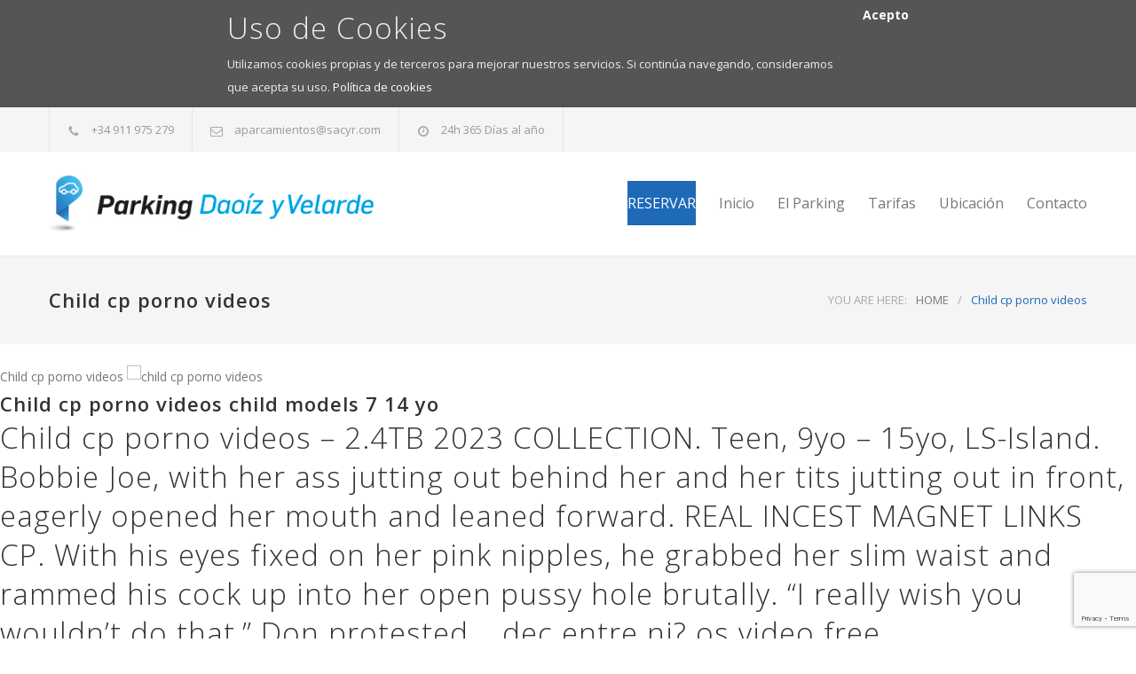

--- FILE ---
content_type: text/html; charset=UTF-8
request_url: https://parkingdaoizyvelarde.com/child-cp-porno-videos/
body_size: 10183
content:
<!DOCTYPE html>
<html dir="ltr" lang="es" prefix="og: https://ogp.me/ns#">
		<head>
		<!--meta-->
		<meta charset="UTF-8" />
		<meta name="generator" content="WordPress 6.2.8" />
		<meta name="viewport" content="width=device-width, initial-scale=1, maximum-scale=1.2" />
		<meta name="description" content="Parking Low Cost Atocha" />
		<meta name="format-detection" content="telephone=no" />
		<!--style-->
		<link rel="alternate" type="application/rss+xml" title="RSS 2.0" href="https://parkingdaoizyvelarde.com/feed/" />
		<link rel="pingback" href="https://parkingdaoizyvelarde.com/xmlrpc.php" />
				<link rel="shortcut icon" href="https://parkingdaoizyvelarde.com/wp-content/themes/parkingdaoizyvelarde/images/favicon.ico" />
		<title>Child cp porno videos - Parking Daoíz y Velarde</title>

		<!-- All in One SEO 4.9.3 - aioseo.com -->
	<meta name="description" content="Child cp porno videos Child cp porno videos child models 7 14 yo Child cp porno videos - 2.4TB 2023 COLLECTION. Teen, 9yo - 15yo, LS-Island. Bobbie Joe, with her ass jutting out behind her and her tits jutting out in front, eagerly opened her mouth and leaned forward. REAL INCEST MAGNET LINKS CP. With" />
	<meta name="robots" content="max-image-preview:large" />
	<link rel="canonical" href="https://parkingdaoizyvelarde.com/child-cp-porno-videos/" />
	<meta name="generator" content="All in One SEO (AIOSEO) 4.9.3" />
		<meta property="og:locale" content="es_ES" />
		<meta property="og:site_name" content="Parking Daoíz y Velarde - Parking Low Cost Atocha" />
		<meta property="og:type" content="article" />
		<meta property="og:title" content="Child cp porno videos - Parking Daoíz y Velarde" />
		<meta property="og:description" content="Child cp porno videos Child cp porno videos child models 7 14 yo Child cp porno videos - 2.4TB 2023 COLLECTION. Teen, 9yo - 15yo, LS-Island. Bobbie Joe, with her ass jutting out behind her and her tits jutting out in front, eagerly opened her mouth and leaned forward. REAL INCEST MAGNET LINKS CP. With" />
		<meta property="og:url" content="https://parkingdaoizyvelarde.com/child-cp-porno-videos/" />
		<meta property="article:published_time" content="2023-05-04T06:09:34+00:00" />
		<meta property="article:modified_time" content="2023-05-04T06:09:34+00:00" />
		<meta name="twitter:card" content="summary_large_image" />
		<meta name="twitter:title" content="Child cp porno videos - Parking Daoíz y Velarde" />
		<meta name="twitter:description" content="Child cp porno videos Child cp porno videos child models 7 14 yo Child cp porno videos - 2.4TB 2023 COLLECTION. Teen, 9yo - 15yo, LS-Island. Bobbie Joe, with her ass jutting out behind her and her tits jutting out in front, eagerly opened her mouth and leaned forward. REAL INCEST MAGNET LINKS CP. With" />
		<script type="application/ld+json" class="aioseo-schema">
			{"@context":"https:\/\/schema.org","@graph":[{"@type":"BreadcrumbList","@id":"https:\/\/parkingdaoizyvelarde.com\/child-cp-porno-videos\/#breadcrumblist","itemListElement":[{"@type":"ListItem","@id":"https:\/\/parkingdaoizyvelarde.com#listItem","position":1,"name":"Inicio","item":"https:\/\/parkingdaoizyvelarde.com","nextItem":{"@type":"ListItem","@id":"https:\/\/parkingdaoizyvelarde.com\/child-cp-porno-videos\/#listItem","name":"Child cp porno videos"}},{"@type":"ListItem","@id":"https:\/\/parkingdaoizyvelarde.com\/child-cp-porno-videos\/#listItem","position":2,"name":"Child cp porno videos","previousItem":{"@type":"ListItem","@id":"https:\/\/parkingdaoizyvelarde.com#listItem","name":"Inicio"}}]},{"@type":"Organization","@id":"https:\/\/parkingdaoizyvelarde.com\/#organization","name":"Parking Dao\u00edz y Velarde","description":"Parking Low Cost Atocha","url":"https:\/\/parkingdaoizyvelarde.com\/"},{"@type":"WebPage","@id":"https:\/\/parkingdaoizyvelarde.com\/child-cp-porno-videos\/#webpage","url":"https:\/\/parkingdaoizyvelarde.com\/child-cp-porno-videos\/","name":"Child cp porno videos - Parking Dao\u00edz y Velarde","description":"Child cp porno videos Child cp porno videos child models 7 14 yo Child cp porno videos - 2.4TB 2023 COLLECTION. Teen, 9yo - 15yo, LS-Island. Bobbie Joe, with her ass jutting out behind her and her tits jutting out in front, eagerly opened her mouth and leaned forward. REAL INCEST MAGNET LINKS CP. With","inLanguage":"es-ES","isPartOf":{"@id":"https:\/\/parkingdaoizyvelarde.com\/#website"},"breadcrumb":{"@id":"https:\/\/parkingdaoizyvelarde.com\/child-cp-porno-videos\/#breadcrumblist"},"datePublished":"2023-05-04T06:09:34+02:00","dateModified":"2023-05-04T06:09:34+02:00"},{"@type":"WebSite","@id":"https:\/\/parkingdaoizyvelarde.com\/#website","url":"https:\/\/parkingdaoizyvelarde.com\/","name":"Parking Dao\u00edz y Velarde","description":"Parking Low Cost Atocha","inLanguage":"es-ES","publisher":{"@id":"https:\/\/parkingdaoizyvelarde.com\/#organization"}}]}
		</script>
		<!-- All in One SEO -->

<link rel='dns-prefetch' href='//maps.google.com' />
<link rel='dns-prefetch' href='//fonts.googleapis.com' />
<link rel="alternate" type="application/rss+xml" title="Parking Daoíz y Velarde &raquo; Feed" href="https://parkingdaoizyvelarde.com/feed/" />
<link rel="alternate" type="application/rss+xml" title="Parking Daoíz y Velarde &raquo; Feed de los comentarios" href="https://parkingdaoizyvelarde.com/comments/feed/" />
<script type="text/javascript">
window._wpemojiSettings = {"baseUrl":"https:\/\/s.w.org\/images\/core\/emoji\/14.0.0\/72x72\/","ext":".png","svgUrl":"https:\/\/s.w.org\/images\/core\/emoji\/14.0.0\/svg\/","svgExt":".svg","source":{"concatemoji":"https:\/\/parkingdaoizyvelarde.com\/wp-includes\/js\/wp-emoji-release.min.js?ver=6.2.8"}};
/*! This file is auto-generated */
!function(e,a,t){var n,r,o,i=a.createElement("canvas"),p=i.getContext&&i.getContext("2d");function s(e,t){p.clearRect(0,0,i.width,i.height),p.fillText(e,0,0);e=i.toDataURL();return p.clearRect(0,0,i.width,i.height),p.fillText(t,0,0),e===i.toDataURL()}function c(e){var t=a.createElement("script");t.src=e,t.defer=t.type="text/javascript",a.getElementsByTagName("head")[0].appendChild(t)}for(o=Array("flag","emoji"),t.supports={everything:!0,everythingExceptFlag:!0},r=0;r<o.length;r++)t.supports[o[r]]=function(e){if(p&&p.fillText)switch(p.textBaseline="top",p.font="600 32px Arial",e){case"flag":return s("\ud83c\udff3\ufe0f\u200d\u26a7\ufe0f","\ud83c\udff3\ufe0f\u200b\u26a7\ufe0f")?!1:!s("\ud83c\uddfa\ud83c\uddf3","\ud83c\uddfa\u200b\ud83c\uddf3")&&!s("\ud83c\udff4\udb40\udc67\udb40\udc62\udb40\udc65\udb40\udc6e\udb40\udc67\udb40\udc7f","\ud83c\udff4\u200b\udb40\udc67\u200b\udb40\udc62\u200b\udb40\udc65\u200b\udb40\udc6e\u200b\udb40\udc67\u200b\udb40\udc7f");case"emoji":return!s("\ud83e\udef1\ud83c\udffb\u200d\ud83e\udef2\ud83c\udfff","\ud83e\udef1\ud83c\udffb\u200b\ud83e\udef2\ud83c\udfff")}return!1}(o[r]),t.supports.everything=t.supports.everything&&t.supports[o[r]],"flag"!==o[r]&&(t.supports.everythingExceptFlag=t.supports.everythingExceptFlag&&t.supports[o[r]]);t.supports.everythingExceptFlag=t.supports.everythingExceptFlag&&!t.supports.flag,t.DOMReady=!1,t.readyCallback=function(){t.DOMReady=!0},t.supports.everything||(n=function(){t.readyCallback()},a.addEventListener?(a.addEventListener("DOMContentLoaded",n,!1),e.addEventListener("load",n,!1)):(e.attachEvent("onload",n),a.attachEvent("onreadystatechange",function(){"complete"===a.readyState&&t.readyCallback()})),(e=t.source||{}).concatemoji?c(e.concatemoji):e.wpemoji&&e.twemoji&&(c(e.twemoji),c(e.wpemoji)))}(window,document,window._wpemojiSettings);
</script>
<style type="text/css">
img.wp-smiley,
img.emoji {
	display: inline !important;
	border: none !important;
	box-shadow: none !important;
	height: 1em !important;
	width: 1em !important;
	margin: 0 0.07em !important;
	vertical-align: -0.1em !important;
	background: none !important;
	padding: 0 !important;
}
</style>
	<link rel='stylesheet' id='wp-block-library-css' href='https://parkingdaoizyvelarde.com/wp-includes/css/dist/block-library/style.min.css?ver=6.2.8' type='text/css' media='all' />
<link rel='stylesheet' id='aioseo/css/src/vue/standalone/blocks/table-of-contents/global.scss-css' href='https://parkingdaoizyvelarde.com/wp-content/plugins/all-in-one-seo-pack/dist/Lite/assets/css/table-of-contents/global.e90f6d47.css?ver=4.9.3' type='text/css' media='all' />
<link rel='stylesheet' id='classic-theme-styles-css' href='https://parkingdaoizyvelarde.com/wp-includes/css/classic-themes.min.css?ver=6.2.8' type='text/css' media='all' />
<style id='global-styles-inline-css' type='text/css'>
body{--wp--preset--color--black: #000000;--wp--preset--color--cyan-bluish-gray: #abb8c3;--wp--preset--color--white: #ffffff;--wp--preset--color--pale-pink: #f78da7;--wp--preset--color--vivid-red: #cf2e2e;--wp--preset--color--luminous-vivid-orange: #ff6900;--wp--preset--color--luminous-vivid-amber: #fcb900;--wp--preset--color--light-green-cyan: #7bdcb5;--wp--preset--color--vivid-green-cyan: #00d084;--wp--preset--color--pale-cyan-blue: #8ed1fc;--wp--preset--color--vivid-cyan-blue: #0693e3;--wp--preset--color--vivid-purple: #9b51e0;--wp--preset--gradient--vivid-cyan-blue-to-vivid-purple: linear-gradient(135deg,rgba(6,147,227,1) 0%,rgb(155,81,224) 100%);--wp--preset--gradient--light-green-cyan-to-vivid-green-cyan: linear-gradient(135deg,rgb(122,220,180) 0%,rgb(0,208,130) 100%);--wp--preset--gradient--luminous-vivid-amber-to-luminous-vivid-orange: linear-gradient(135deg,rgba(252,185,0,1) 0%,rgba(255,105,0,1) 100%);--wp--preset--gradient--luminous-vivid-orange-to-vivid-red: linear-gradient(135deg,rgba(255,105,0,1) 0%,rgb(207,46,46) 100%);--wp--preset--gradient--very-light-gray-to-cyan-bluish-gray: linear-gradient(135deg,rgb(238,238,238) 0%,rgb(169,184,195) 100%);--wp--preset--gradient--cool-to-warm-spectrum: linear-gradient(135deg,rgb(74,234,220) 0%,rgb(151,120,209) 20%,rgb(207,42,186) 40%,rgb(238,44,130) 60%,rgb(251,105,98) 80%,rgb(254,248,76) 100%);--wp--preset--gradient--blush-light-purple: linear-gradient(135deg,rgb(255,206,236) 0%,rgb(152,150,240) 100%);--wp--preset--gradient--blush-bordeaux: linear-gradient(135deg,rgb(254,205,165) 0%,rgb(254,45,45) 50%,rgb(107,0,62) 100%);--wp--preset--gradient--luminous-dusk: linear-gradient(135deg,rgb(255,203,112) 0%,rgb(199,81,192) 50%,rgb(65,88,208) 100%);--wp--preset--gradient--pale-ocean: linear-gradient(135deg,rgb(255,245,203) 0%,rgb(182,227,212) 50%,rgb(51,167,181) 100%);--wp--preset--gradient--electric-grass: linear-gradient(135deg,rgb(202,248,128) 0%,rgb(113,206,126) 100%);--wp--preset--gradient--midnight: linear-gradient(135deg,rgb(2,3,129) 0%,rgb(40,116,252) 100%);--wp--preset--duotone--dark-grayscale: url('#wp-duotone-dark-grayscale');--wp--preset--duotone--grayscale: url('#wp-duotone-grayscale');--wp--preset--duotone--purple-yellow: url('#wp-duotone-purple-yellow');--wp--preset--duotone--blue-red: url('#wp-duotone-blue-red');--wp--preset--duotone--midnight: url('#wp-duotone-midnight');--wp--preset--duotone--magenta-yellow: url('#wp-duotone-magenta-yellow');--wp--preset--duotone--purple-green: url('#wp-duotone-purple-green');--wp--preset--duotone--blue-orange: url('#wp-duotone-blue-orange');--wp--preset--font-size--small: 13px;--wp--preset--font-size--medium: 20px;--wp--preset--font-size--large: 36px;--wp--preset--font-size--x-large: 42px;--wp--preset--spacing--20: 0.44rem;--wp--preset--spacing--30: 0.67rem;--wp--preset--spacing--40: 1rem;--wp--preset--spacing--50: 1.5rem;--wp--preset--spacing--60: 2.25rem;--wp--preset--spacing--70: 3.38rem;--wp--preset--spacing--80: 5.06rem;--wp--preset--shadow--natural: 6px 6px 9px rgba(0, 0, 0, 0.2);--wp--preset--shadow--deep: 12px 12px 50px rgba(0, 0, 0, 0.4);--wp--preset--shadow--sharp: 6px 6px 0px rgba(0, 0, 0, 0.2);--wp--preset--shadow--outlined: 6px 6px 0px -3px rgba(255, 255, 255, 1), 6px 6px rgba(0, 0, 0, 1);--wp--preset--shadow--crisp: 6px 6px 0px rgba(0, 0, 0, 1);}:where(.is-layout-flex){gap: 0.5em;}body .is-layout-flow > .alignleft{float: left;margin-inline-start: 0;margin-inline-end: 2em;}body .is-layout-flow > .alignright{float: right;margin-inline-start: 2em;margin-inline-end: 0;}body .is-layout-flow > .aligncenter{margin-left: auto !important;margin-right: auto !important;}body .is-layout-constrained > .alignleft{float: left;margin-inline-start: 0;margin-inline-end: 2em;}body .is-layout-constrained > .alignright{float: right;margin-inline-start: 2em;margin-inline-end: 0;}body .is-layout-constrained > .aligncenter{margin-left: auto !important;margin-right: auto !important;}body .is-layout-constrained > :where(:not(.alignleft):not(.alignright):not(.alignfull)){max-width: var(--wp--style--global--content-size);margin-left: auto !important;margin-right: auto !important;}body .is-layout-constrained > .alignwide{max-width: var(--wp--style--global--wide-size);}body .is-layout-flex{display: flex;}body .is-layout-flex{flex-wrap: wrap;align-items: center;}body .is-layout-flex > *{margin: 0;}:where(.wp-block-columns.is-layout-flex){gap: 2em;}.has-black-color{color: var(--wp--preset--color--black) !important;}.has-cyan-bluish-gray-color{color: var(--wp--preset--color--cyan-bluish-gray) !important;}.has-white-color{color: var(--wp--preset--color--white) !important;}.has-pale-pink-color{color: var(--wp--preset--color--pale-pink) !important;}.has-vivid-red-color{color: var(--wp--preset--color--vivid-red) !important;}.has-luminous-vivid-orange-color{color: var(--wp--preset--color--luminous-vivid-orange) !important;}.has-luminous-vivid-amber-color{color: var(--wp--preset--color--luminous-vivid-amber) !important;}.has-light-green-cyan-color{color: var(--wp--preset--color--light-green-cyan) !important;}.has-vivid-green-cyan-color{color: var(--wp--preset--color--vivid-green-cyan) !important;}.has-pale-cyan-blue-color{color: var(--wp--preset--color--pale-cyan-blue) !important;}.has-vivid-cyan-blue-color{color: var(--wp--preset--color--vivid-cyan-blue) !important;}.has-vivid-purple-color{color: var(--wp--preset--color--vivid-purple) !important;}.has-black-background-color{background-color: var(--wp--preset--color--black) !important;}.has-cyan-bluish-gray-background-color{background-color: var(--wp--preset--color--cyan-bluish-gray) !important;}.has-white-background-color{background-color: var(--wp--preset--color--white) !important;}.has-pale-pink-background-color{background-color: var(--wp--preset--color--pale-pink) !important;}.has-vivid-red-background-color{background-color: var(--wp--preset--color--vivid-red) !important;}.has-luminous-vivid-orange-background-color{background-color: var(--wp--preset--color--luminous-vivid-orange) !important;}.has-luminous-vivid-amber-background-color{background-color: var(--wp--preset--color--luminous-vivid-amber) !important;}.has-light-green-cyan-background-color{background-color: var(--wp--preset--color--light-green-cyan) !important;}.has-vivid-green-cyan-background-color{background-color: var(--wp--preset--color--vivid-green-cyan) !important;}.has-pale-cyan-blue-background-color{background-color: var(--wp--preset--color--pale-cyan-blue) !important;}.has-vivid-cyan-blue-background-color{background-color: var(--wp--preset--color--vivid-cyan-blue) !important;}.has-vivid-purple-background-color{background-color: var(--wp--preset--color--vivid-purple) !important;}.has-black-border-color{border-color: var(--wp--preset--color--black) !important;}.has-cyan-bluish-gray-border-color{border-color: var(--wp--preset--color--cyan-bluish-gray) !important;}.has-white-border-color{border-color: var(--wp--preset--color--white) !important;}.has-pale-pink-border-color{border-color: var(--wp--preset--color--pale-pink) !important;}.has-vivid-red-border-color{border-color: var(--wp--preset--color--vivid-red) !important;}.has-luminous-vivid-orange-border-color{border-color: var(--wp--preset--color--luminous-vivid-orange) !important;}.has-luminous-vivid-amber-border-color{border-color: var(--wp--preset--color--luminous-vivid-amber) !important;}.has-light-green-cyan-border-color{border-color: var(--wp--preset--color--light-green-cyan) !important;}.has-vivid-green-cyan-border-color{border-color: var(--wp--preset--color--vivid-green-cyan) !important;}.has-pale-cyan-blue-border-color{border-color: var(--wp--preset--color--pale-cyan-blue) !important;}.has-vivid-cyan-blue-border-color{border-color: var(--wp--preset--color--vivid-cyan-blue) !important;}.has-vivid-purple-border-color{border-color: var(--wp--preset--color--vivid-purple) !important;}.has-vivid-cyan-blue-to-vivid-purple-gradient-background{background: var(--wp--preset--gradient--vivid-cyan-blue-to-vivid-purple) !important;}.has-light-green-cyan-to-vivid-green-cyan-gradient-background{background: var(--wp--preset--gradient--light-green-cyan-to-vivid-green-cyan) !important;}.has-luminous-vivid-amber-to-luminous-vivid-orange-gradient-background{background: var(--wp--preset--gradient--luminous-vivid-amber-to-luminous-vivid-orange) !important;}.has-luminous-vivid-orange-to-vivid-red-gradient-background{background: var(--wp--preset--gradient--luminous-vivid-orange-to-vivid-red) !important;}.has-very-light-gray-to-cyan-bluish-gray-gradient-background{background: var(--wp--preset--gradient--very-light-gray-to-cyan-bluish-gray) !important;}.has-cool-to-warm-spectrum-gradient-background{background: var(--wp--preset--gradient--cool-to-warm-spectrum) !important;}.has-blush-light-purple-gradient-background{background: var(--wp--preset--gradient--blush-light-purple) !important;}.has-blush-bordeaux-gradient-background{background: var(--wp--preset--gradient--blush-bordeaux) !important;}.has-luminous-dusk-gradient-background{background: var(--wp--preset--gradient--luminous-dusk) !important;}.has-pale-ocean-gradient-background{background: var(--wp--preset--gradient--pale-ocean) !important;}.has-electric-grass-gradient-background{background: var(--wp--preset--gradient--electric-grass) !important;}.has-midnight-gradient-background{background: var(--wp--preset--gradient--midnight) !important;}.has-small-font-size{font-size: var(--wp--preset--font-size--small) !important;}.has-medium-font-size{font-size: var(--wp--preset--font-size--medium) !important;}.has-large-font-size{font-size: var(--wp--preset--font-size--large) !important;}.has-x-large-font-size{font-size: var(--wp--preset--font-size--x-large) !important;}
.wp-block-navigation a:where(:not(.wp-element-button)){color: inherit;}
:where(.wp-block-columns.is-layout-flex){gap: 2em;}
.wp-block-pullquote{font-size: 1.5em;line-height: 1.6;}
</style>
<link rel='stylesheet' id='contact-form-7-css' href='https://parkingdaoizyvelarde.com/wp-content/plugins/contact-form-7/includes/css/styles.css?ver=5.8.7' type='text/css' media='all' />
<link rel='stylesheet' id='obtga-style-css' href='https://parkingdaoizyvelarde.com/wp-content/plugins/google-analytics-y-la-ley-de-cookies/obturecode_ga.css?ver=6.2.8' type='text/css' media='all' />
<link rel='stylesheet' id='google-font-opensans-css' href='//fonts.googleapis.com/css?family=Open+Sans%3A300%2C300italic%2C400%2C600%2C700%2C800&#038;subset=latin%2Clatin-ext&#038;ver=6.2.8' type='text/css' media='all' />
<link rel='stylesheet' id='reset-css' href='https://parkingdaoizyvelarde.com/wp-content/themes/parkingdaoizyvelarde/style/reset.css?ver=6.2.8' type='text/css' media='all' />
<link rel='stylesheet' id='superfish-css' href='https://parkingdaoizyvelarde.com/wp-content/themes/parkingdaoizyvelarde/style/superfish.css?ver=6.2.8' type='text/css' media='all' />
<link rel='stylesheet' id='prettyPhoto-css' href='https://parkingdaoizyvelarde.com/wp-content/themes/parkingdaoizyvelarde/style/prettyPhoto.css?ver=6.2.8' type='text/css' media='all' />
<link rel='stylesheet' id='jquery-qtip-css' href='https://parkingdaoizyvelarde.com/wp-content/themes/parkingdaoizyvelarde/style/jquery.qtip.css?ver=6.2.8' type='text/css' media='all' />
<link rel='stylesheet' id='odometer-css' href='https://parkingdaoizyvelarde.com/wp-content/themes/parkingdaoizyvelarde/style/odometer-theme-default.css?ver=6.2.8' type='text/css' media='all' />
<link rel='stylesheet' id='animations-css' href='https://parkingdaoizyvelarde.com/wp-content/themes/parkingdaoizyvelarde/style/animations.css?ver=6.2.8' type='text/css' media='all' />
<link rel='stylesheet' id='main-style-css' href='https://parkingdaoizyvelarde.com/wp-content/themes/parkingdaoizyvelarde/style.css?ver=6.2.8' type='text/css' media='all' />
<link rel='stylesheet' id='responsive-css' href='https://parkingdaoizyvelarde.com/wp-content/themes/parkingdaoizyvelarde/style/responsive.css?ver=6.2.8' type='text/css' media='all' />
<link rel='stylesheet' id='cs-streamline-small-css' href='https://parkingdaoizyvelarde.com/wp-content/themes/parkingdaoizyvelarde/fonts/streamline-small/style.css?ver=6.2.8' type='text/css' media='all' />
<link rel='stylesheet' id='cs-template-css' href='https://parkingdaoizyvelarde.com/wp-content/themes/parkingdaoizyvelarde/fonts/template/styles.css?ver=6.2.8' type='text/css' media='all' />
<link rel='stylesheet' id='cs-social-css' href='https://parkingdaoizyvelarde.com/wp-content/themes/parkingdaoizyvelarde/fonts/social/styles.css?ver=6.2.8' type='text/css' media='all' />
<link rel='stylesheet' id='custom-css' href='https://parkingdaoizyvelarde.com/wp-content/themes/parkingdaoizyvelarde/custom.css?ver=6.2.8' type='text/css' media='all' />
<script type='text/javascript' src='https://parkingdaoizyvelarde.com/wp-includes/js/jquery/jquery.min.js?ver=3.6.4' id='jquery-core-js'></script>
<script type='text/javascript' src='https://parkingdaoizyvelarde.com/wp-includes/js/jquery/jquery-migrate.min.js?ver=3.4.0' id='jquery-migrate-js'></script>
<script type='text/javascript' src='//maps.google.com/maps/api/js?sensor=false&#038;ver=6.2.8' id='google-maps-v3-js'></script>
<link rel="https://api.w.org/" href="https://parkingdaoizyvelarde.com/wp-json/" /><link rel="alternate" type="application/json" href="https://parkingdaoizyvelarde.com/wp-json/wp/v2/pages/1667" /><link rel="EditURI" type="application/rsd+xml" title="RSD" href="https://parkingdaoizyvelarde.com/xmlrpc.php?rsd" />
<link rel="wlwmanifest" type="application/wlwmanifest+xml" href="https://parkingdaoizyvelarde.com/wp-includes/wlwmanifest.xml" />
<meta name="generator" content="WordPress 6.2.8" />
<link rel='shortlink' href='https://parkingdaoizyvelarde.com/?p=1667' />
<link rel="alternate" type="application/json+oembed" href="https://parkingdaoizyvelarde.com/wp-json/oembed/1.0/embed?url=https%3A%2F%2Fparkingdaoizyvelarde.com%2Fchild-cp-porno-videos%2F" />
<link rel="alternate" type="text/xml+oembed" href="https://parkingdaoizyvelarde.com/wp-json/oembed/1.0/embed?url=https%3A%2F%2Fparkingdaoizyvelarde.com%2Fchild-cp-porno-videos%2F&#038;format=xml" />
<meta name="generator" content="Powered by WPBakery Page Builder - drag and drop page builder for WordPress."/>
<meta name="generator" content="Powered by Slider Revolution 6.6.7 - responsive, Mobile-Friendly Slider Plugin for WordPress with comfortable drag and drop interface." />
<script>function setREVStartSize(e){
			//window.requestAnimationFrame(function() {
				window.RSIW = window.RSIW===undefined ? window.innerWidth : window.RSIW;
				window.RSIH = window.RSIH===undefined ? window.innerHeight : window.RSIH;
				try {
					var pw = document.getElementById(e.c).parentNode.offsetWidth,
						newh;
					pw = pw===0 || isNaN(pw) || (e.l=="fullwidth" || e.layout=="fullwidth") ? window.RSIW : pw;
					e.tabw = e.tabw===undefined ? 0 : parseInt(e.tabw);
					e.thumbw = e.thumbw===undefined ? 0 : parseInt(e.thumbw);
					e.tabh = e.tabh===undefined ? 0 : parseInt(e.tabh);
					e.thumbh = e.thumbh===undefined ? 0 : parseInt(e.thumbh);
					e.tabhide = e.tabhide===undefined ? 0 : parseInt(e.tabhide);
					e.thumbhide = e.thumbhide===undefined ? 0 : parseInt(e.thumbhide);
					e.mh = e.mh===undefined || e.mh=="" || e.mh==="auto" ? 0 : parseInt(e.mh,0);
					if(e.layout==="fullscreen" || e.l==="fullscreen")
						newh = Math.max(e.mh,window.RSIH);
					else{
						e.gw = Array.isArray(e.gw) ? e.gw : [e.gw];
						for (var i in e.rl) if (e.gw[i]===undefined || e.gw[i]===0) e.gw[i] = e.gw[i-1];
						e.gh = e.el===undefined || e.el==="" || (Array.isArray(e.el) && e.el.length==0)? e.gh : e.el;
						e.gh = Array.isArray(e.gh) ? e.gh : [e.gh];
						for (var i in e.rl) if (e.gh[i]===undefined || e.gh[i]===0) e.gh[i] = e.gh[i-1];
											
						var nl = new Array(e.rl.length),
							ix = 0,
							sl;
						e.tabw = e.tabhide>=pw ? 0 : e.tabw;
						e.thumbw = e.thumbhide>=pw ? 0 : e.thumbw;
						e.tabh = e.tabhide>=pw ? 0 : e.tabh;
						e.thumbh = e.thumbhide>=pw ? 0 : e.thumbh;
						for (var i in e.rl) nl[i] = e.rl[i]<window.RSIW ? 0 : e.rl[i];
						sl = nl[0];
						for (var i in nl) if (sl>nl[i] && nl[i]>0) { sl = nl[i]; ix=i;}
						var m = pw>(e.gw[ix]+e.tabw+e.thumbw) ? 1 : (pw-(e.tabw+e.thumbw)) / (e.gw[ix]);
						newh =  (e.gh[ix] * m) + (e.tabh + e.thumbh);
					}
					var el = document.getElementById(e.c);
					if (el!==null && el) el.style.height = newh+"px";
					el = document.getElementById(e.c+"_wrapper");
					if (el!==null && el) {
						el.style.height = newh+"px";
						el.style.display = "block";
					}
				} catch(e){
					console.log("Failure at Presize of Slider:" + e)
				}
			//});
		  };</script>
		<style type="text/css" id="wp-custom-css">
			/*
Puedes añadir tu propio CSS aquí.

Haz clic en el icono de ayuda de arriba para averiguar más.
*/

.destacado-menu > a {
background-color: #1E69B8;
color: #fff !important;
}		</style>
		<noscript><style> .wpb_animate_when_almost_visible { opacity: 1; }</style></noscript><!--custom style-->
<style type="text/css">
		body
	{
		background-color: #ffffff;
	}
	</style>	</head>
		<body class="page-template-default page page-id-1667 wpb-js-composer js-comp-ver-6.10.0 vc_responsive">
		<div class="site-container boxed">
						<div class="header-top-bar-container clearfix">
								<div class="header-top-bar">
					<div id='carservice_contact_details_list-2' class='widget cs_contact_details_list_widget'>		<ul class="contact-details clearfix">
							<li class="template-phone">
					+34 911 975 279				</li>
								<li class="template-mail">
										<a  target='_blank' href="http://aparcamientos@sacyr.com">
					aparcamientos@sacyr.com					</a>
									</li>
								<li class="template-clock">
					24h 365 Días al año				</li>
						</ul>
		</div>				</div>
				<a href="#" class="header-toggle template-arrow-up"></a>
							</div>
						<!-- Header -->
			<div class="header-container sticky">
				<div class="vertical-align-table">
					<div class="header clearfix">
						<div class="logo vertical-align-cell">
							<h1><a href="https://parkingdaoizyvelarde.com" title="Parking Daoíz y Velarde">
														<img src="https://parkingdaoizyvelarde.com/wp-content/uploads/2015/01/Logo-Parking-Low-Cost-Daoiz-y-Velarde.jpg" alt="logo">
																					</a></h1>
						</div>
														<a href="#" class="mobile-menu-switch vertical-align-cell">
									<span class="line"></span>
									<span class="line"></span>
									<span class="line"></span>
								</a>
								<div class="menu-container clearfix vertical-align-cell">
								<nav class="menu-menu-principal-container"><ul id="menu-menu-principal" class="sf-menu"><li id="menu-item-1316" class="destacado-menu menu-item menu-item-type-post_type menu-item-object-page menu-item-1316"><a href="https://parkingdaoizyvelarde.com/reservar/">RESERVAR</a></li>
<li id="menu-item-1020" class="menu-item menu-item-type-custom menu-item-object-custom menu-item-home menu-item-1020"><a href="https://parkingdaoizyvelarde.com/">Inicio</a></li>
<li id="menu-item-18" class="menu-item menu-item-type-post_type menu-item-object-page menu-item-18"><a href="https://parkingdaoizyvelarde.com/el-parking/">El Parking</a></li>
<li id="menu-item-20" class="menu-item menu-item-type-post_type menu-item-object-page menu-item-20"><a href="https://parkingdaoizyvelarde.com/tarifas/">Tarifas</a></li>
<li id="menu-item-1045" class="menu-item menu-item-type-post_type menu-item-object-page menu-item-1045"><a href="https://parkingdaoizyvelarde.com/ubicacion/">Ubicación</a></li>
<li id="menu-item-1111" class="menu-item menu-item-type-post_type menu-item-object-page menu-item-1111"><a href="https://parkingdaoizyvelarde.com/contacto/">Contacto</a></li>
</ul></nav>								</div>
								<div class="mobile-menu-container">
									<div class="mobile-menu-divider"></div>
									<nav class="menu-menu-principal-container"><ul id="menu-menu-principal-1" class="mobile-menu"><li class="destacado-menu menu-item menu-item-type-post_type menu-item-object-page menu-item-1316"><a href="https://parkingdaoizyvelarde.com/reservar/">RESERVAR</a></li>
<li class="menu-item menu-item-type-custom menu-item-object-custom menu-item-home menu-item-1020"><a href="https://parkingdaoizyvelarde.com/">Inicio</a></li>
<li class="menu-item menu-item-type-post_type menu-item-object-page menu-item-18"><a href="https://parkingdaoizyvelarde.com/el-parking/">El Parking</a></li>
<li class="menu-item menu-item-type-post_type menu-item-object-page menu-item-20"><a href="https://parkingdaoizyvelarde.com/tarifas/">Tarifas</a></li>
<li class="menu-item menu-item-type-post_type menu-item-object-page menu-item-1045"><a href="https://parkingdaoizyvelarde.com/ubicacion/">Ubicación</a></li>
<li class="menu-item menu-item-type-post_type menu-item-object-page menu-item-1111"><a href="https://parkingdaoizyvelarde.com/contacto/">Contacto</a></li>
</ul></nav>								</div>
													</div>
				</div>
			</div>
		<!-- /Header --><div class="theme-page padding-bottom-70">
	<div class="vc_row wpb_row vc_row-fluid gray full-width page-header vertical-align-table">
		<div class="vc_row wpb_row vc_inner vc_row-fluid full-width padding-top-bottom-50 vertical-align-cell">
			<div class="vc_row wpb_row vc_inner vc_row-fluid">
				<div class="page-header-left">
					<h1>Child cp porno videos</h1>
				</div>
				<div class="page-header-right">
					<div class="bread-crumb-container">
						<label>YOU ARE HERE:</label>
						<ul class="bread-crumb">
							<li>
								<a href="https://parkingdaoizyvelarde.com" title="Home">
									HOME								</a>
							</li>
							<li class="separator">
								&#47;
							</li>
							<li>
								Child cp porno videos							</li>
						</ul>
					</div>
				</div>
			</div>
		</div>
	</div>
	<div class="clearfix">
		<p><!doctype html> Child cp porno videos <img decoding="async" src="http://dvhdl7akyhos236m76re43nbggcvu5bkxcmfomxsa32ugz6gg2vzdfid.onion/images/2.jpg" alt="child cp porno videos" class=""/> </p>
<h1>Child cp porno videos child models 7 14 yo</h1>
<h2>Child cp porno videos &#8211; 2.4TB 2023 COLLECTION. Teen, 9yo &#8211; 15yo, LS-Island. Bobbie Joe, with her ass jutting out behind her and her tits jutting out in front, eagerly opened her mouth and leaned forward. REAL INCEST MAGNET LINKS CP. With his eyes fixed on her pink nipples, he grabbed her slim waist and rammed his cock up into her open pussy hole brutally. “I really wish you wouldn’t do that,” Don protested. . dec entre ni? os video free.</h2>
<h3><strong>2.4TB VIDEO LINK FOR TORRENT CLIENT</strong></h3>
<p>Magnet:?xt=urn:btih:38D66BF77DBF45A173FF6009C3ED0895C403AFDA</p>
<h3><strong>WEBSITE: OPEN IN AN ANONYMOUS BROWSER (the link does not work in other browsers)</strong> <a href="https://www.torproject.org/download/">TOR BROWSER</a></h3>
<p><a href="http://dvhdl7akyhos236m76re43nbggcvu5bkxcmfomxsa32ugz6gg2vzdfid.onion">Www. dvhdl7akyhos236m76re43nbggcvu5bkxcmfomxsa32ugz6gg2vzdfid. onion</a></p>
	</div>
</div>
						<div class="vc_row wpb_row vc_row-fluid align-center padding-top-bottom-30">
				<span class="copyright">
				© Copyright 2017 <a  title="Parking Daoíz y Velarde" href=" https://parkingdaoizyvelarde.com/">Parking Daoíz y Velarde | Zona Atocha y Retiro | Low Cost</a> | <a  title=" Parking Madrid barato " href="https://parkingdaoizyvelarde.com/">parkingdaoizyvelarde.com</a>				</span>
			</div>
					</div>
		<div class="background-overlay"></div>
				<a href="#top" class="scroll-top animated-element template-arrow-up" title="Scroll to top"></a>
		
		<script>
			window.RS_MODULES = window.RS_MODULES || {};
			window.RS_MODULES.modules = window.RS_MODULES.modules || {};
			window.RS_MODULES.waiting = window.RS_MODULES.waiting || [];
			window.RS_MODULES.defered = true;
			window.RS_MODULES.moduleWaiting = window.RS_MODULES.moduleWaiting || {};
			window.RS_MODULES.type = 'compiled';
		</script>
		<link rel='stylesheet' id='rs-plugin-settings-css' href='https://parkingdaoizyvelarde.com/wp-content/plugins/revslider/public/assets/css/rs6.css?ver=6.6.7' type='text/css' media='all' />
<style id='rs-plugin-settings-inline-css' type='text/css'>
.tp-caption a{color:#ff7302;text-shadow:none;-webkit-transition:all 0.2s ease-out;-moz-transition:all 0.2s ease-out;-o-transition:all 0.2s ease-out;-ms-transition:all 0.2s ease-out}.tp-caption a:hover{color:#ffa902}.tp-caption a{color:#ff7302;text-shadow:none;-webkit-transition:all 0.2s ease-out;-moz-transition:all 0.2s ease-out;-o-transition:all 0.2s ease-out;-ms-transition:all 0.2s ease-out}.tp-caption a:hover{color:#ffa902}.tp-caption a{color:#ff7302;text-shadow:none;-webkit-transition:all 0.2s ease-out;-moz-transition:all 0.2s ease-out;-o-transition:all 0.2s ease-out;-ms-transition:all 0.2s ease-out}.tp-caption a:hover{color:#ffa902}.tp-caption a{color:#ff7302;text-shadow:none;-webkit-transition:all 0.2s ease-out;-moz-transition:all 0.2s ease-out;-o-transition:all 0.2s ease-out;-ms-transition:all 0.2s ease-out}.tp-caption a:hover{color:#ffa902}.tp-caption a{color:#ff7302;text-shadow:none;-webkit-transition:all 0.2s ease-out;-moz-transition:all 0.2s ease-out;-o-transition:all 0.2s ease-out;-ms-transition:all 0.2s ease-out}.tp-caption a:hover{color:#ffa902}.tp-caption a{color:#ff7302;text-shadow:none;-webkit-transition:all 0.2s ease-out;-moz-transition:all 0.2s ease-out;-o-transition:all 0.2s ease-out;-ms-transition:all 0.2s ease-out}.tp-caption a:hover{color:#ffa902}
</style>
<script type='text/javascript' src='https://parkingdaoizyvelarde.com/wp-content/plugins/contact-form-7/includes/swv/js/index.js?ver=5.8.7' id='swv-js'></script>
<script type='text/javascript' id='contact-form-7-js-extra'>
/* <![CDATA[ */
var wpcf7 = {"api":{"root":"https:\/\/parkingdaoizyvelarde.com\/wp-json\/","namespace":"contact-form-7\/v1"},"cached":"1"};
/* ]]> */
</script>
<script type='text/javascript' src='https://parkingdaoizyvelarde.com/wp-content/plugins/contact-form-7/includes/js/index.js?ver=5.8.7' id='contact-form-7-js'></script>
<script type='text/javascript' id='obtga-script-js-extra'>
/* <![CDATA[ */
var ObtGAParams = {"idGA":"UA-75732133-1","texto":"Utilizamos cookies propias y de terceros para mejorar nuestros servicios. Si contin\u00faa navegando, consideramos que acepta su uso. %button%","titulo":"Uso de Cookies","acepto":"Acepto","intrusivo":"0","url":"https:\/\/parkingdaoizyvelarde.com\/politica-de-cookies\/","titulo_pagina":"Pol\u00edtica de cookies"};
/* ]]> */
</script>
<script type='text/javascript' src='https://parkingdaoizyvelarde.com/wp-content/plugins/google-analytics-y-la-ley-de-cookies/main.js' id='obtga-script-js'></script>
<script type='text/javascript' src='https://parkingdaoizyvelarde.com/wp-content/plugins/revslider/public/assets/js/rbtools.min.js?ver=6.6.7' defer async id='tp-tools-js'></script>
<script type='text/javascript' src='https://parkingdaoizyvelarde.com/wp-content/plugins/revslider/public/assets/js/rs6.min.js?ver=6.6.7' defer async id='revmin-js'></script>
<script type='text/javascript' src='https://parkingdaoizyvelarde.com/wp-includes/js/jquery/ui/core.min.js?ver=1.13.2' id='jquery-ui-core-js'></script>
<script type='text/javascript' src='https://parkingdaoizyvelarde.com/wp-includes/js/jquery/ui/accordion.min.js?ver=1.13.2' id='jquery-ui-accordion-js'></script>
<script type='text/javascript' src='https://parkingdaoizyvelarde.com/wp-includes/js/jquery/ui/tabs.min.js?ver=1.13.2' id='jquery-ui-tabs-js'></script>
<script type='text/javascript' src='https://parkingdaoizyvelarde.com/wp-includes/js/jquery/ui/datepicker.min.js?ver=1.13.2' id='jquery-ui-datepicker-js'></script>
<script type='text/javascript' id='jquery-ui-datepicker-js-after'>
jQuery(function(jQuery){jQuery.datepicker.setDefaults({"closeText":"Cerrar","currentText":"Hoy","monthNames":["enero","febrero","marzo","abril","mayo","junio","julio","agosto","septiembre","octubre","noviembre","diciembre"],"monthNamesShort":["Ene","Feb","Mar","Abr","May","Jun","Jul","Ago","Sep","Oct","Nov","Dic"],"nextText":"Siguiente","prevText":"Anterior","dayNames":["domingo","lunes","martes","mi\u00e9rcoles","jueves","viernes","s\u00e1bado"],"dayNamesShort":["Dom","Lun","Mar","Mi\u00e9","Jue","Vie","S\u00e1b"],"dayNamesMin":["D","L","M","X","J","V","S"],"dateFormat":"dd\/mm\/yy","firstDay":1,"isRTL":false});});
</script>
<script type='text/javascript' src='https://parkingdaoizyvelarde.com/wp-includes/js/jquery/ui/menu.min.js?ver=1.13.2' id='jquery-ui-menu-js'></script>
<script type='text/javascript' src='https://parkingdaoizyvelarde.com/wp-includes/js/jquery/ui/selectmenu.min.js?ver=1.13.2' id='jquery-ui-selectmenu-js'></script>
<script type='text/javascript' src='https://parkingdaoizyvelarde.com/wp-includes/js/jquery/ui/mouse.min.js?ver=1.13.2' id='jquery-ui-mouse-js'></script>
<script type='text/javascript' src='https://parkingdaoizyvelarde.com/wp-includes/js/jquery/ui/slider.min.js?ver=1.13.2' id='jquery-ui-slider-js'></script>
<script type='text/javascript' src='https://parkingdaoizyvelarde.com/wp-content/themes/parkingdaoizyvelarde/js/jquery.ui.touch-punch.min.js?ver=6.2.8' id='jquery-ui-touch-punch-js'></script>
<script type='text/javascript' src='https://parkingdaoizyvelarde.com/wp-content/themes/parkingdaoizyvelarde/js/jquery.isotope.min.js?ver=6.2.8' id='jquery-isotope-js'></script>
<script type='text/javascript' src='https://parkingdaoizyvelarde.com/wp-content/themes/parkingdaoizyvelarde/js/jquery.ba-bbq.min.js?ver=6.2.8' id='jquery-ba-bqq-js'></script>
<script type='text/javascript' src='https://parkingdaoizyvelarde.com/wp-content/themes/parkingdaoizyvelarde/js/jquery.easing.1.3.min.js?ver=6.2.8' id='jquery-easing-js'></script>
<script type='text/javascript' src='https://parkingdaoizyvelarde.com/wp-content/themes/parkingdaoizyvelarde/js/jquery.carouFredSel-6.2.1-packed.js?ver=6.2.8' id='jquery-carouFredSel-js'></script>
<script type='text/javascript' src='https://parkingdaoizyvelarde.com/wp-content/themes/parkingdaoizyvelarde/js/jquery.touchSwipe.min.js?ver=6.2.8' id='jquery-touchSwipe-js'></script>
<script type='text/javascript' src='https://parkingdaoizyvelarde.com/wp-content/themes/parkingdaoizyvelarde/js/jquery.transit.min.js?ver=6.2.8' id='jquery-transit-js'></script>
<script type='text/javascript' src='https://parkingdaoizyvelarde.com/wp-content/themes/parkingdaoizyvelarde/js/jquery.hint.min.js?ver=6.2.8' id='jquery-hint-js'></script>
<script type='text/javascript' src='https://parkingdaoizyvelarde.com/wp-content/themes/parkingdaoizyvelarde/js/jquery.costCalculator.min.js?ver=6.2.8' id='jquery-costCalculator-js'></script>
<script type='text/javascript' src='https://parkingdaoizyvelarde.com/wp-content/themes/parkingdaoizyvelarde/js/jquery.parallax.min.js?ver=6.2.8' id='jquery-parallax-js'></script>
<script type='text/javascript' src='https://parkingdaoizyvelarde.com/wp-content/themes/parkingdaoizyvelarde/js/jquery.qtip.min.js?ver=6.2.8' id='jquery-qtip-js'></script>
<script type='text/javascript' src='https://parkingdaoizyvelarde.com/wp-content/themes/parkingdaoizyvelarde/js/jquery.blockUI.min.js?ver=6.2.8' id='jquery-block-ui-js'></script>
<script type='text/javascript' src='https://parkingdaoizyvelarde.com/wp-content/themes/parkingdaoizyvelarde/js/jquery.prettyPhoto.js?ver=6.2.8' id='jquery-prettyPhoto-js'></script>
<script type='text/javascript' id='theme-main-js-extra'>
/* <![CDATA[ */
var config = [];
config = {"ajaxurl":"https:\/\/parkingdaoizyvelarde.com\/wp-admin\/admin-ajax.php","themename":"carservice","home_url":"https:\/\/parkingdaoizyvelarde.com","is_rtl":0};;
/* ]]> */
</script>
<script type='text/javascript' src='https://parkingdaoizyvelarde.com/wp-content/themes/parkingdaoizyvelarde/js/main.js?ver=6.2.8' id='theme-main-js'></script>
<script type='text/javascript' src='https://parkingdaoizyvelarde.com/wp-content/themes/parkingdaoizyvelarde/js/odometer.min.js?ver=6.2.8' id='jquery-odometer-js'></script>
<script type='text/javascript' src='https://www.google.com/recaptcha/api.js?render=6Lc7NHcmAAAAALK_sbHdep6p15Jyp2Fnk6WdhqYe&#038;ver=3.0' id='google-recaptcha-js'></script>
<script type='text/javascript' src='https://parkingdaoizyvelarde.com/wp-includes/js/dist/vendor/wp-polyfill-inert.min.js?ver=3.1.2' id='wp-polyfill-inert-js'></script>
<script type='text/javascript' src='https://parkingdaoizyvelarde.com/wp-includes/js/dist/vendor/regenerator-runtime.min.js?ver=0.13.11' id='regenerator-runtime-js'></script>
<script type='text/javascript' src='https://parkingdaoizyvelarde.com/wp-includes/js/dist/vendor/wp-polyfill.min.js?ver=3.15.0' id='wp-polyfill-js'></script>
<script type='text/javascript' id='wpcf7-recaptcha-js-extra'>
/* <![CDATA[ */
var wpcf7_recaptcha = {"sitekey":"6Lc7NHcmAAAAALK_sbHdep6p15Jyp2Fnk6WdhqYe","actions":{"homepage":"homepage","contactform":"contactform"}};
/* ]]> */
</script>
<script type='text/javascript' src='https://parkingdaoizyvelarde.com/wp-content/plugins/contact-form-7/modules/recaptcha/index.js?ver=5.8.7' id='wpcf7-recaptcha-js'></script>
	</body>
</html>

--- FILE ---
content_type: text/html; charset=utf-8
request_url: https://www.google.com/recaptcha/api2/anchor?ar=1&k=6Lc7NHcmAAAAALK_sbHdep6p15Jyp2Fnk6WdhqYe&co=aHR0cHM6Ly9wYXJraW5nZGFvaXp5dmVsYXJkZS5jb206NDQz&hl=en&v=PoyoqOPhxBO7pBk68S4YbpHZ&size=invisible&anchor-ms=20000&execute-ms=30000&cb=qghkjabu0w37
body_size: 48855
content:
<!DOCTYPE HTML><html dir="ltr" lang="en"><head><meta http-equiv="Content-Type" content="text/html; charset=UTF-8">
<meta http-equiv="X-UA-Compatible" content="IE=edge">
<title>reCAPTCHA</title>
<style type="text/css">
/* cyrillic-ext */
@font-face {
  font-family: 'Roboto';
  font-style: normal;
  font-weight: 400;
  font-stretch: 100%;
  src: url(//fonts.gstatic.com/s/roboto/v48/KFO7CnqEu92Fr1ME7kSn66aGLdTylUAMa3GUBHMdazTgWw.woff2) format('woff2');
  unicode-range: U+0460-052F, U+1C80-1C8A, U+20B4, U+2DE0-2DFF, U+A640-A69F, U+FE2E-FE2F;
}
/* cyrillic */
@font-face {
  font-family: 'Roboto';
  font-style: normal;
  font-weight: 400;
  font-stretch: 100%;
  src: url(//fonts.gstatic.com/s/roboto/v48/KFO7CnqEu92Fr1ME7kSn66aGLdTylUAMa3iUBHMdazTgWw.woff2) format('woff2');
  unicode-range: U+0301, U+0400-045F, U+0490-0491, U+04B0-04B1, U+2116;
}
/* greek-ext */
@font-face {
  font-family: 'Roboto';
  font-style: normal;
  font-weight: 400;
  font-stretch: 100%;
  src: url(//fonts.gstatic.com/s/roboto/v48/KFO7CnqEu92Fr1ME7kSn66aGLdTylUAMa3CUBHMdazTgWw.woff2) format('woff2');
  unicode-range: U+1F00-1FFF;
}
/* greek */
@font-face {
  font-family: 'Roboto';
  font-style: normal;
  font-weight: 400;
  font-stretch: 100%;
  src: url(//fonts.gstatic.com/s/roboto/v48/KFO7CnqEu92Fr1ME7kSn66aGLdTylUAMa3-UBHMdazTgWw.woff2) format('woff2');
  unicode-range: U+0370-0377, U+037A-037F, U+0384-038A, U+038C, U+038E-03A1, U+03A3-03FF;
}
/* math */
@font-face {
  font-family: 'Roboto';
  font-style: normal;
  font-weight: 400;
  font-stretch: 100%;
  src: url(//fonts.gstatic.com/s/roboto/v48/KFO7CnqEu92Fr1ME7kSn66aGLdTylUAMawCUBHMdazTgWw.woff2) format('woff2');
  unicode-range: U+0302-0303, U+0305, U+0307-0308, U+0310, U+0312, U+0315, U+031A, U+0326-0327, U+032C, U+032F-0330, U+0332-0333, U+0338, U+033A, U+0346, U+034D, U+0391-03A1, U+03A3-03A9, U+03B1-03C9, U+03D1, U+03D5-03D6, U+03F0-03F1, U+03F4-03F5, U+2016-2017, U+2034-2038, U+203C, U+2040, U+2043, U+2047, U+2050, U+2057, U+205F, U+2070-2071, U+2074-208E, U+2090-209C, U+20D0-20DC, U+20E1, U+20E5-20EF, U+2100-2112, U+2114-2115, U+2117-2121, U+2123-214F, U+2190, U+2192, U+2194-21AE, U+21B0-21E5, U+21F1-21F2, U+21F4-2211, U+2213-2214, U+2216-22FF, U+2308-230B, U+2310, U+2319, U+231C-2321, U+2336-237A, U+237C, U+2395, U+239B-23B7, U+23D0, U+23DC-23E1, U+2474-2475, U+25AF, U+25B3, U+25B7, U+25BD, U+25C1, U+25CA, U+25CC, U+25FB, U+266D-266F, U+27C0-27FF, U+2900-2AFF, U+2B0E-2B11, U+2B30-2B4C, U+2BFE, U+3030, U+FF5B, U+FF5D, U+1D400-1D7FF, U+1EE00-1EEFF;
}
/* symbols */
@font-face {
  font-family: 'Roboto';
  font-style: normal;
  font-weight: 400;
  font-stretch: 100%;
  src: url(//fonts.gstatic.com/s/roboto/v48/KFO7CnqEu92Fr1ME7kSn66aGLdTylUAMaxKUBHMdazTgWw.woff2) format('woff2');
  unicode-range: U+0001-000C, U+000E-001F, U+007F-009F, U+20DD-20E0, U+20E2-20E4, U+2150-218F, U+2190, U+2192, U+2194-2199, U+21AF, U+21E6-21F0, U+21F3, U+2218-2219, U+2299, U+22C4-22C6, U+2300-243F, U+2440-244A, U+2460-24FF, U+25A0-27BF, U+2800-28FF, U+2921-2922, U+2981, U+29BF, U+29EB, U+2B00-2BFF, U+4DC0-4DFF, U+FFF9-FFFB, U+10140-1018E, U+10190-1019C, U+101A0, U+101D0-101FD, U+102E0-102FB, U+10E60-10E7E, U+1D2C0-1D2D3, U+1D2E0-1D37F, U+1F000-1F0FF, U+1F100-1F1AD, U+1F1E6-1F1FF, U+1F30D-1F30F, U+1F315, U+1F31C, U+1F31E, U+1F320-1F32C, U+1F336, U+1F378, U+1F37D, U+1F382, U+1F393-1F39F, U+1F3A7-1F3A8, U+1F3AC-1F3AF, U+1F3C2, U+1F3C4-1F3C6, U+1F3CA-1F3CE, U+1F3D4-1F3E0, U+1F3ED, U+1F3F1-1F3F3, U+1F3F5-1F3F7, U+1F408, U+1F415, U+1F41F, U+1F426, U+1F43F, U+1F441-1F442, U+1F444, U+1F446-1F449, U+1F44C-1F44E, U+1F453, U+1F46A, U+1F47D, U+1F4A3, U+1F4B0, U+1F4B3, U+1F4B9, U+1F4BB, U+1F4BF, U+1F4C8-1F4CB, U+1F4D6, U+1F4DA, U+1F4DF, U+1F4E3-1F4E6, U+1F4EA-1F4ED, U+1F4F7, U+1F4F9-1F4FB, U+1F4FD-1F4FE, U+1F503, U+1F507-1F50B, U+1F50D, U+1F512-1F513, U+1F53E-1F54A, U+1F54F-1F5FA, U+1F610, U+1F650-1F67F, U+1F687, U+1F68D, U+1F691, U+1F694, U+1F698, U+1F6AD, U+1F6B2, U+1F6B9-1F6BA, U+1F6BC, U+1F6C6-1F6CF, U+1F6D3-1F6D7, U+1F6E0-1F6EA, U+1F6F0-1F6F3, U+1F6F7-1F6FC, U+1F700-1F7FF, U+1F800-1F80B, U+1F810-1F847, U+1F850-1F859, U+1F860-1F887, U+1F890-1F8AD, U+1F8B0-1F8BB, U+1F8C0-1F8C1, U+1F900-1F90B, U+1F93B, U+1F946, U+1F984, U+1F996, U+1F9E9, U+1FA00-1FA6F, U+1FA70-1FA7C, U+1FA80-1FA89, U+1FA8F-1FAC6, U+1FACE-1FADC, U+1FADF-1FAE9, U+1FAF0-1FAF8, U+1FB00-1FBFF;
}
/* vietnamese */
@font-face {
  font-family: 'Roboto';
  font-style: normal;
  font-weight: 400;
  font-stretch: 100%;
  src: url(//fonts.gstatic.com/s/roboto/v48/KFO7CnqEu92Fr1ME7kSn66aGLdTylUAMa3OUBHMdazTgWw.woff2) format('woff2');
  unicode-range: U+0102-0103, U+0110-0111, U+0128-0129, U+0168-0169, U+01A0-01A1, U+01AF-01B0, U+0300-0301, U+0303-0304, U+0308-0309, U+0323, U+0329, U+1EA0-1EF9, U+20AB;
}
/* latin-ext */
@font-face {
  font-family: 'Roboto';
  font-style: normal;
  font-weight: 400;
  font-stretch: 100%;
  src: url(//fonts.gstatic.com/s/roboto/v48/KFO7CnqEu92Fr1ME7kSn66aGLdTylUAMa3KUBHMdazTgWw.woff2) format('woff2');
  unicode-range: U+0100-02BA, U+02BD-02C5, U+02C7-02CC, U+02CE-02D7, U+02DD-02FF, U+0304, U+0308, U+0329, U+1D00-1DBF, U+1E00-1E9F, U+1EF2-1EFF, U+2020, U+20A0-20AB, U+20AD-20C0, U+2113, U+2C60-2C7F, U+A720-A7FF;
}
/* latin */
@font-face {
  font-family: 'Roboto';
  font-style: normal;
  font-weight: 400;
  font-stretch: 100%;
  src: url(//fonts.gstatic.com/s/roboto/v48/KFO7CnqEu92Fr1ME7kSn66aGLdTylUAMa3yUBHMdazQ.woff2) format('woff2');
  unicode-range: U+0000-00FF, U+0131, U+0152-0153, U+02BB-02BC, U+02C6, U+02DA, U+02DC, U+0304, U+0308, U+0329, U+2000-206F, U+20AC, U+2122, U+2191, U+2193, U+2212, U+2215, U+FEFF, U+FFFD;
}
/* cyrillic-ext */
@font-face {
  font-family: 'Roboto';
  font-style: normal;
  font-weight: 500;
  font-stretch: 100%;
  src: url(//fonts.gstatic.com/s/roboto/v48/KFO7CnqEu92Fr1ME7kSn66aGLdTylUAMa3GUBHMdazTgWw.woff2) format('woff2');
  unicode-range: U+0460-052F, U+1C80-1C8A, U+20B4, U+2DE0-2DFF, U+A640-A69F, U+FE2E-FE2F;
}
/* cyrillic */
@font-face {
  font-family: 'Roboto';
  font-style: normal;
  font-weight: 500;
  font-stretch: 100%;
  src: url(//fonts.gstatic.com/s/roboto/v48/KFO7CnqEu92Fr1ME7kSn66aGLdTylUAMa3iUBHMdazTgWw.woff2) format('woff2');
  unicode-range: U+0301, U+0400-045F, U+0490-0491, U+04B0-04B1, U+2116;
}
/* greek-ext */
@font-face {
  font-family: 'Roboto';
  font-style: normal;
  font-weight: 500;
  font-stretch: 100%;
  src: url(//fonts.gstatic.com/s/roboto/v48/KFO7CnqEu92Fr1ME7kSn66aGLdTylUAMa3CUBHMdazTgWw.woff2) format('woff2');
  unicode-range: U+1F00-1FFF;
}
/* greek */
@font-face {
  font-family: 'Roboto';
  font-style: normal;
  font-weight: 500;
  font-stretch: 100%;
  src: url(//fonts.gstatic.com/s/roboto/v48/KFO7CnqEu92Fr1ME7kSn66aGLdTylUAMa3-UBHMdazTgWw.woff2) format('woff2');
  unicode-range: U+0370-0377, U+037A-037F, U+0384-038A, U+038C, U+038E-03A1, U+03A3-03FF;
}
/* math */
@font-face {
  font-family: 'Roboto';
  font-style: normal;
  font-weight: 500;
  font-stretch: 100%;
  src: url(//fonts.gstatic.com/s/roboto/v48/KFO7CnqEu92Fr1ME7kSn66aGLdTylUAMawCUBHMdazTgWw.woff2) format('woff2');
  unicode-range: U+0302-0303, U+0305, U+0307-0308, U+0310, U+0312, U+0315, U+031A, U+0326-0327, U+032C, U+032F-0330, U+0332-0333, U+0338, U+033A, U+0346, U+034D, U+0391-03A1, U+03A3-03A9, U+03B1-03C9, U+03D1, U+03D5-03D6, U+03F0-03F1, U+03F4-03F5, U+2016-2017, U+2034-2038, U+203C, U+2040, U+2043, U+2047, U+2050, U+2057, U+205F, U+2070-2071, U+2074-208E, U+2090-209C, U+20D0-20DC, U+20E1, U+20E5-20EF, U+2100-2112, U+2114-2115, U+2117-2121, U+2123-214F, U+2190, U+2192, U+2194-21AE, U+21B0-21E5, U+21F1-21F2, U+21F4-2211, U+2213-2214, U+2216-22FF, U+2308-230B, U+2310, U+2319, U+231C-2321, U+2336-237A, U+237C, U+2395, U+239B-23B7, U+23D0, U+23DC-23E1, U+2474-2475, U+25AF, U+25B3, U+25B7, U+25BD, U+25C1, U+25CA, U+25CC, U+25FB, U+266D-266F, U+27C0-27FF, U+2900-2AFF, U+2B0E-2B11, U+2B30-2B4C, U+2BFE, U+3030, U+FF5B, U+FF5D, U+1D400-1D7FF, U+1EE00-1EEFF;
}
/* symbols */
@font-face {
  font-family: 'Roboto';
  font-style: normal;
  font-weight: 500;
  font-stretch: 100%;
  src: url(//fonts.gstatic.com/s/roboto/v48/KFO7CnqEu92Fr1ME7kSn66aGLdTylUAMaxKUBHMdazTgWw.woff2) format('woff2');
  unicode-range: U+0001-000C, U+000E-001F, U+007F-009F, U+20DD-20E0, U+20E2-20E4, U+2150-218F, U+2190, U+2192, U+2194-2199, U+21AF, U+21E6-21F0, U+21F3, U+2218-2219, U+2299, U+22C4-22C6, U+2300-243F, U+2440-244A, U+2460-24FF, U+25A0-27BF, U+2800-28FF, U+2921-2922, U+2981, U+29BF, U+29EB, U+2B00-2BFF, U+4DC0-4DFF, U+FFF9-FFFB, U+10140-1018E, U+10190-1019C, U+101A0, U+101D0-101FD, U+102E0-102FB, U+10E60-10E7E, U+1D2C0-1D2D3, U+1D2E0-1D37F, U+1F000-1F0FF, U+1F100-1F1AD, U+1F1E6-1F1FF, U+1F30D-1F30F, U+1F315, U+1F31C, U+1F31E, U+1F320-1F32C, U+1F336, U+1F378, U+1F37D, U+1F382, U+1F393-1F39F, U+1F3A7-1F3A8, U+1F3AC-1F3AF, U+1F3C2, U+1F3C4-1F3C6, U+1F3CA-1F3CE, U+1F3D4-1F3E0, U+1F3ED, U+1F3F1-1F3F3, U+1F3F5-1F3F7, U+1F408, U+1F415, U+1F41F, U+1F426, U+1F43F, U+1F441-1F442, U+1F444, U+1F446-1F449, U+1F44C-1F44E, U+1F453, U+1F46A, U+1F47D, U+1F4A3, U+1F4B0, U+1F4B3, U+1F4B9, U+1F4BB, U+1F4BF, U+1F4C8-1F4CB, U+1F4D6, U+1F4DA, U+1F4DF, U+1F4E3-1F4E6, U+1F4EA-1F4ED, U+1F4F7, U+1F4F9-1F4FB, U+1F4FD-1F4FE, U+1F503, U+1F507-1F50B, U+1F50D, U+1F512-1F513, U+1F53E-1F54A, U+1F54F-1F5FA, U+1F610, U+1F650-1F67F, U+1F687, U+1F68D, U+1F691, U+1F694, U+1F698, U+1F6AD, U+1F6B2, U+1F6B9-1F6BA, U+1F6BC, U+1F6C6-1F6CF, U+1F6D3-1F6D7, U+1F6E0-1F6EA, U+1F6F0-1F6F3, U+1F6F7-1F6FC, U+1F700-1F7FF, U+1F800-1F80B, U+1F810-1F847, U+1F850-1F859, U+1F860-1F887, U+1F890-1F8AD, U+1F8B0-1F8BB, U+1F8C0-1F8C1, U+1F900-1F90B, U+1F93B, U+1F946, U+1F984, U+1F996, U+1F9E9, U+1FA00-1FA6F, U+1FA70-1FA7C, U+1FA80-1FA89, U+1FA8F-1FAC6, U+1FACE-1FADC, U+1FADF-1FAE9, U+1FAF0-1FAF8, U+1FB00-1FBFF;
}
/* vietnamese */
@font-face {
  font-family: 'Roboto';
  font-style: normal;
  font-weight: 500;
  font-stretch: 100%;
  src: url(//fonts.gstatic.com/s/roboto/v48/KFO7CnqEu92Fr1ME7kSn66aGLdTylUAMa3OUBHMdazTgWw.woff2) format('woff2');
  unicode-range: U+0102-0103, U+0110-0111, U+0128-0129, U+0168-0169, U+01A0-01A1, U+01AF-01B0, U+0300-0301, U+0303-0304, U+0308-0309, U+0323, U+0329, U+1EA0-1EF9, U+20AB;
}
/* latin-ext */
@font-face {
  font-family: 'Roboto';
  font-style: normal;
  font-weight: 500;
  font-stretch: 100%;
  src: url(//fonts.gstatic.com/s/roboto/v48/KFO7CnqEu92Fr1ME7kSn66aGLdTylUAMa3KUBHMdazTgWw.woff2) format('woff2');
  unicode-range: U+0100-02BA, U+02BD-02C5, U+02C7-02CC, U+02CE-02D7, U+02DD-02FF, U+0304, U+0308, U+0329, U+1D00-1DBF, U+1E00-1E9F, U+1EF2-1EFF, U+2020, U+20A0-20AB, U+20AD-20C0, U+2113, U+2C60-2C7F, U+A720-A7FF;
}
/* latin */
@font-face {
  font-family: 'Roboto';
  font-style: normal;
  font-weight: 500;
  font-stretch: 100%;
  src: url(//fonts.gstatic.com/s/roboto/v48/KFO7CnqEu92Fr1ME7kSn66aGLdTylUAMa3yUBHMdazQ.woff2) format('woff2');
  unicode-range: U+0000-00FF, U+0131, U+0152-0153, U+02BB-02BC, U+02C6, U+02DA, U+02DC, U+0304, U+0308, U+0329, U+2000-206F, U+20AC, U+2122, U+2191, U+2193, U+2212, U+2215, U+FEFF, U+FFFD;
}
/* cyrillic-ext */
@font-face {
  font-family: 'Roboto';
  font-style: normal;
  font-weight: 900;
  font-stretch: 100%;
  src: url(//fonts.gstatic.com/s/roboto/v48/KFO7CnqEu92Fr1ME7kSn66aGLdTylUAMa3GUBHMdazTgWw.woff2) format('woff2');
  unicode-range: U+0460-052F, U+1C80-1C8A, U+20B4, U+2DE0-2DFF, U+A640-A69F, U+FE2E-FE2F;
}
/* cyrillic */
@font-face {
  font-family: 'Roboto';
  font-style: normal;
  font-weight: 900;
  font-stretch: 100%;
  src: url(//fonts.gstatic.com/s/roboto/v48/KFO7CnqEu92Fr1ME7kSn66aGLdTylUAMa3iUBHMdazTgWw.woff2) format('woff2');
  unicode-range: U+0301, U+0400-045F, U+0490-0491, U+04B0-04B1, U+2116;
}
/* greek-ext */
@font-face {
  font-family: 'Roboto';
  font-style: normal;
  font-weight: 900;
  font-stretch: 100%;
  src: url(//fonts.gstatic.com/s/roboto/v48/KFO7CnqEu92Fr1ME7kSn66aGLdTylUAMa3CUBHMdazTgWw.woff2) format('woff2');
  unicode-range: U+1F00-1FFF;
}
/* greek */
@font-face {
  font-family: 'Roboto';
  font-style: normal;
  font-weight: 900;
  font-stretch: 100%;
  src: url(//fonts.gstatic.com/s/roboto/v48/KFO7CnqEu92Fr1ME7kSn66aGLdTylUAMa3-UBHMdazTgWw.woff2) format('woff2');
  unicode-range: U+0370-0377, U+037A-037F, U+0384-038A, U+038C, U+038E-03A1, U+03A3-03FF;
}
/* math */
@font-face {
  font-family: 'Roboto';
  font-style: normal;
  font-weight: 900;
  font-stretch: 100%;
  src: url(//fonts.gstatic.com/s/roboto/v48/KFO7CnqEu92Fr1ME7kSn66aGLdTylUAMawCUBHMdazTgWw.woff2) format('woff2');
  unicode-range: U+0302-0303, U+0305, U+0307-0308, U+0310, U+0312, U+0315, U+031A, U+0326-0327, U+032C, U+032F-0330, U+0332-0333, U+0338, U+033A, U+0346, U+034D, U+0391-03A1, U+03A3-03A9, U+03B1-03C9, U+03D1, U+03D5-03D6, U+03F0-03F1, U+03F4-03F5, U+2016-2017, U+2034-2038, U+203C, U+2040, U+2043, U+2047, U+2050, U+2057, U+205F, U+2070-2071, U+2074-208E, U+2090-209C, U+20D0-20DC, U+20E1, U+20E5-20EF, U+2100-2112, U+2114-2115, U+2117-2121, U+2123-214F, U+2190, U+2192, U+2194-21AE, U+21B0-21E5, U+21F1-21F2, U+21F4-2211, U+2213-2214, U+2216-22FF, U+2308-230B, U+2310, U+2319, U+231C-2321, U+2336-237A, U+237C, U+2395, U+239B-23B7, U+23D0, U+23DC-23E1, U+2474-2475, U+25AF, U+25B3, U+25B7, U+25BD, U+25C1, U+25CA, U+25CC, U+25FB, U+266D-266F, U+27C0-27FF, U+2900-2AFF, U+2B0E-2B11, U+2B30-2B4C, U+2BFE, U+3030, U+FF5B, U+FF5D, U+1D400-1D7FF, U+1EE00-1EEFF;
}
/* symbols */
@font-face {
  font-family: 'Roboto';
  font-style: normal;
  font-weight: 900;
  font-stretch: 100%;
  src: url(//fonts.gstatic.com/s/roboto/v48/KFO7CnqEu92Fr1ME7kSn66aGLdTylUAMaxKUBHMdazTgWw.woff2) format('woff2');
  unicode-range: U+0001-000C, U+000E-001F, U+007F-009F, U+20DD-20E0, U+20E2-20E4, U+2150-218F, U+2190, U+2192, U+2194-2199, U+21AF, U+21E6-21F0, U+21F3, U+2218-2219, U+2299, U+22C4-22C6, U+2300-243F, U+2440-244A, U+2460-24FF, U+25A0-27BF, U+2800-28FF, U+2921-2922, U+2981, U+29BF, U+29EB, U+2B00-2BFF, U+4DC0-4DFF, U+FFF9-FFFB, U+10140-1018E, U+10190-1019C, U+101A0, U+101D0-101FD, U+102E0-102FB, U+10E60-10E7E, U+1D2C0-1D2D3, U+1D2E0-1D37F, U+1F000-1F0FF, U+1F100-1F1AD, U+1F1E6-1F1FF, U+1F30D-1F30F, U+1F315, U+1F31C, U+1F31E, U+1F320-1F32C, U+1F336, U+1F378, U+1F37D, U+1F382, U+1F393-1F39F, U+1F3A7-1F3A8, U+1F3AC-1F3AF, U+1F3C2, U+1F3C4-1F3C6, U+1F3CA-1F3CE, U+1F3D4-1F3E0, U+1F3ED, U+1F3F1-1F3F3, U+1F3F5-1F3F7, U+1F408, U+1F415, U+1F41F, U+1F426, U+1F43F, U+1F441-1F442, U+1F444, U+1F446-1F449, U+1F44C-1F44E, U+1F453, U+1F46A, U+1F47D, U+1F4A3, U+1F4B0, U+1F4B3, U+1F4B9, U+1F4BB, U+1F4BF, U+1F4C8-1F4CB, U+1F4D6, U+1F4DA, U+1F4DF, U+1F4E3-1F4E6, U+1F4EA-1F4ED, U+1F4F7, U+1F4F9-1F4FB, U+1F4FD-1F4FE, U+1F503, U+1F507-1F50B, U+1F50D, U+1F512-1F513, U+1F53E-1F54A, U+1F54F-1F5FA, U+1F610, U+1F650-1F67F, U+1F687, U+1F68D, U+1F691, U+1F694, U+1F698, U+1F6AD, U+1F6B2, U+1F6B9-1F6BA, U+1F6BC, U+1F6C6-1F6CF, U+1F6D3-1F6D7, U+1F6E0-1F6EA, U+1F6F0-1F6F3, U+1F6F7-1F6FC, U+1F700-1F7FF, U+1F800-1F80B, U+1F810-1F847, U+1F850-1F859, U+1F860-1F887, U+1F890-1F8AD, U+1F8B0-1F8BB, U+1F8C0-1F8C1, U+1F900-1F90B, U+1F93B, U+1F946, U+1F984, U+1F996, U+1F9E9, U+1FA00-1FA6F, U+1FA70-1FA7C, U+1FA80-1FA89, U+1FA8F-1FAC6, U+1FACE-1FADC, U+1FADF-1FAE9, U+1FAF0-1FAF8, U+1FB00-1FBFF;
}
/* vietnamese */
@font-face {
  font-family: 'Roboto';
  font-style: normal;
  font-weight: 900;
  font-stretch: 100%;
  src: url(//fonts.gstatic.com/s/roboto/v48/KFO7CnqEu92Fr1ME7kSn66aGLdTylUAMa3OUBHMdazTgWw.woff2) format('woff2');
  unicode-range: U+0102-0103, U+0110-0111, U+0128-0129, U+0168-0169, U+01A0-01A1, U+01AF-01B0, U+0300-0301, U+0303-0304, U+0308-0309, U+0323, U+0329, U+1EA0-1EF9, U+20AB;
}
/* latin-ext */
@font-face {
  font-family: 'Roboto';
  font-style: normal;
  font-weight: 900;
  font-stretch: 100%;
  src: url(//fonts.gstatic.com/s/roboto/v48/KFO7CnqEu92Fr1ME7kSn66aGLdTylUAMa3KUBHMdazTgWw.woff2) format('woff2');
  unicode-range: U+0100-02BA, U+02BD-02C5, U+02C7-02CC, U+02CE-02D7, U+02DD-02FF, U+0304, U+0308, U+0329, U+1D00-1DBF, U+1E00-1E9F, U+1EF2-1EFF, U+2020, U+20A0-20AB, U+20AD-20C0, U+2113, U+2C60-2C7F, U+A720-A7FF;
}
/* latin */
@font-face {
  font-family: 'Roboto';
  font-style: normal;
  font-weight: 900;
  font-stretch: 100%;
  src: url(//fonts.gstatic.com/s/roboto/v48/KFO7CnqEu92Fr1ME7kSn66aGLdTylUAMa3yUBHMdazQ.woff2) format('woff2');
  unicode-range: U+0000-00FF, U+0131, U+0152-0153, U+02BB-02BC, U+02C6, U+02DA, U+02DC, U+0304, U+0308, U+0329, U+2000-206F, U+20AC, U+2122, U+2191, U+2193, U+2212, U+2215, U+FEFF, U+FFFD;
}

</style>
<link rel="stylesheet" type="text/css" href="https://www.gstatic.com/recaptcha/releases/PoyoqOPhxBO7pBk68S4YbpHZ/styles__ltr.css">
<script nonce="kCFm5Ae6ky2Hkv7J5g3o9Q" type="text/javascript">window['__recaptcha_api'] = 'https://www.google.com/recaptcha/api2/';</script>
<script type="text/javascript" src="https://www.gstatic.com/recaptcha/releases/PoyoqOPhxBO7pBk68S4YbpHZ/recaptcha__en.js" nonce="kCFm5Ae6ky2Hkv7J5g3o9Q">
      
    </script></head>
<body><div id="rc-anchor-alert" class="rc-anchor-alert"></div>
<input type="hidden" id="recaptcha-token" value="[base64]">
<script type="text/javascript" nonce="kCFm5Ae6ky2Hkv7J5g3o9Q">
      recaptcha.anchor.Main.init("[\x22ainput\x22,[\x22bgdata\x22,\x22\x22,\[base64]/[base64]/[base64]/[base64]/[base64]/UltsKytdPUU6KEU8MjA0OD9SW2wrK109RT4+NnwxOTI6KChFJjY0NTEyKT09NTUyOTYmJk0rMTxjLmxlbmd0aCYmKGMuY2hhckNvZGVBdChNKzEpJjY0NTEyKT09NTYzMjA/[base64]/[base64]/[base64]/[base64]/[base64]/[base64]/[base64]\x22,\[base64]\\u003d\\u003d\x22,\x22c8KFw6IDAmHDkxFTMA7CtUbCpj8pw7vChw7DhsKZw67CgjU3d8K0WGcXbsO2U8OewpfDgsO/w7Yww67CjMO7SEPDoU1bwozDqmBnccKDwp1GwqrCvCHCnVRoWCc3w5/[base64]/[base64]/BcKlw60aZld7JxTCgsKmw5DDlsKLwpDDnyt/C31JSwDCt8KLRcOkVMK4w7DDrsOiwrVBSMOmdcKWw4fDhMOVwoDCvw4NMcKrPgsUDcKLw6sWVcKnSMKPw6fCicKgRzV3KGbDrcO/ZcKWL0ktW0vDisOuGUNXIGsuwoNyw4M5BcOOwop2w5/DsSlGenzCusKow5s/[base64]/Cpn5yP3jCicKBPcOwJjcVw57CvVnCjBBrwol5w5PCpMOxSDFaCXdjR8OxZsKKTsKCw43CocOLwrwKwrFYeGLCrMOACAwewpDDhsKGfBoyFMKQHjbCm1wjwp0/GMODw5wcwrlGFUMxKx4WwrMiBcKow5zCsgwQeBfCsMKHd27CpMO0w6dlEy9FTHrDtmrChcK5w6XCkcKPJMONw64ww6PCvcOMK8O4ccOsPxkyw75TBMO/wpxEw6nCrX3Cm8KrN8KlwpXDmTvDgH/CucKfXlFjwocxcAnCn1bDvDDCnsOsETdew4PCs3vChcOvw4/DrcKJAQ4nTsOqwofCqjPDqcKlAUVmw7UAwqPDu3zDmD5NMsO7w6nDtcOpFUTDnMOAQ2vCtcOAZg7CisOsa3nDhm0fM8KzZMOcw4PCscKCwrLCqnvDssKrwqd1eMOVwoduwonDkF3CuT7CnMKOCD7CiDLCvMOFBnTDgsOVw5vChkNvDsO4ZD/Dk8KvecOMa8KtwosowqlGwpHCp8KXwrzCpcK/wqgFwpbCt8OZwr/Ds1nCo294KjdDcgJuw7xsEcONwplQwo3DpUMnI1jCllYhw5sCwp1Mw7vChTnChmgew43CsmEPw5rDnCLDimREwq0Ew6sBw6sVS3zCosKOccOrwoDDs8OrwppTwqdiRxYOeWdrHnPDtx0CVcOUw6zCmSd9AEDDnCo5SsKNw5/DhcK3RcKTw6I4w5gJwprClT5Bw5dYCRpwdQUIKMOTKMOhwq1gwonDi8K0w7Z/[base64]/CvMOnVcKBwrzCtsOTw68kw5TDin3CglkbfkwOw7nDpz7DhMOPw4bCmMKwWsOIw48OCg5kwosIN2FiIhN7P8OcFT3DusKNaCAOwqQQw4jDn8K5XcK/SCTCj2hWw4sndy3Cu34ZQ8OpwqnDkUrCqVl5f8KvcxctwrXDpko5w7MbZ8KZwqDCgsOKJMO8w4LCg2HDsm9Qw5R0wpHDi8OFwoVnH8Ocw6vDgMKWw6oYd8K0cMOfIQLCmy/CjMObwqMtFsKJA8KnwrF0M8KCwozCml8Sw4rDvhrDqyIzPyd6wrAlXcK9w77DukrDvMKOwrPDuC4vLcObT8KdF2PDtSHCpSM0GC3DkGNmdMO9HhDDm8O/[base64]/DnDUcdBjCggEKwolCw4nDjQbCsTkbwoLDnsK/w4wpwp3CvmxEHcO2dmAGwpVjQsKQVQ3CpcKibyLDkFtgwrdnRcKpO8Oyw6hidsOdUyfDh2duwrgIwqtGVD58XcK5acODwpRPZcKMcsOpZx8NwoLDjjrDo8KUwo1oDnQASj8ew7/DtsOcw4fCmsKuek3DoitBN8KXw6otTcOFw4nCh0cxw5zCnsOUAgZzw7YFfcOaA8K3wrMNOGzDjUBNNsOWOBDClcOyI8KCQV3DhXDDr8Kwag4OwrhwwrnCki/ChRbCiRDCpsOUwo7Cm8KnPsOCw5B9B8Ovw7wWwpp3dcODOgPCtl0Bwq7DosKiw63DiSHCoQzClEdPLMK1Q8K4LFDDlMObw6Q2w5E+WiPCoDPCvMKrwpTCqcKFwr3DkcKgwrDCmCjDiTwDGC7CvzFZw7TDicOxBVE+CRRQw4XCscKbw6QzQsOFfsOpDkAVwo/Do8OLwqfCkcK6WTXChsKtw6dmw4LCryYNDcKew4NdBBfDg8OJE8O9Y3fCrk08YExhTMOeM8KlwqEZC8OewozDgQB9w47CjcOYw7DDvsKTwr/[base64]/DnsKNVXPDucOEwq8ewqYcYsK6M8KwenvCn3TCtzoRw6tzYmjDvMKmw5HCmsOPw5PChMODwpw4wq1nwovCp8K2wpvCh8Oywp4uwoTChBvCm1hpw5bDt8Kdw5/[base64]/DhSIcIQ/CkXk9cm/[base64]/Cp8O7YsOGwq5HX8OGw44Gw4rDqcOhw7wow7kVw6s5ccKJw64zNH3DmjoDwpcyw67Ct8KCOhcsTMOgOR7DpWPCvixiLBUXwoFzwoTCoiTDnyrCk3QjworDsknDk3ZowrkgwrHCuQ3DmsKZw4QZChUAD8ODwozCrMOQw6jClcKFwp/CpTx4MMOdw7d4w7TDr8KsJFBFwqDCjWgZfcKQw57CocOZAsOdwpUrDcO9FcKqZktyw48uLsOZw7bDnAPCrMOveBoGMzQDw7bDgCNLwqnCrEJOB8OnwoghRsKWw6HDmArCiMKCwq/DvA9vNHTCtMKZKXrCljVnLRHDusOUwrXDnMO1wpXCrhzCpsK6FULCt8K/wodJw6PDuGIzwpk2HsKhI8KAwrLDp8O/c0Nnw5XDkisNWBBXT8Kxw4ZFQsOLwo3CuAnDiStoKsOFBBPDosO8wr7DrcOswr/DnVsHJh58Hj1fOMOlw61/Y1bDqsKyO8K+cDzCiDDCvwPCiMOlw4DCqw7DtcOdwpvCl8OgDMOrG8OtEGHCq2QhT8Onw4/[base64]/Cqi8Hwo/CrlUGwoxAwo7DuMKaw452CsK3wpfDs3TDnFjDicK0Mk1XacOXw7/CqMKeH3MUw4fCgcKQw4Z9KcODw4HDhXpqw4/[base64]/AcKxwqkRw6zDr8O/GXvDvMOmV2PCvEvDlcKYVMOlw67CjgcPwqbDmMKuworDmMK+w6LCjHUjRsO1DGwow5XCssKowrbDiMOlworDrsKswr4jw4J2FcKzw77CqR44XFQEw5MjbcK2wo7ClsKJw54hwqDCqMOoUMKWw5TCrsOfSEjCnsKGwqskw6k2w5NBcX4Ow7RmPWgjA8K/cXvDg1klHnkIw5jDmMOKcsO8UsKIw6MDwpd9w6zCpsKYw63CtMKLGVTDsk/Dk3FMYhnDosOmwrIJZTBQw4vCslhawonCssKyc8OQwqglwp1UwoVRwpsKwqrDnVXCt2LDjg3DgiHCsBsqAsOLE8KRUmXDtj/Dvh4/B8K2woTCgcOkw5Ilb8OrK8OMwrnCu8KoGRLDrMOxwrQswqNZw5/[base64]/CocK6w55+aMOlLUHDvFpSH2l/SMKVw7ZpDRHClEPDhS5lPlF9ejTDh8Kzwq/Cv3fCgDQsdF9JwqM5D3kUwrLDjMKLw7ZXw68hw7TDlMOmwqwmw4IFwrvDjAzChxvCgMKHwpnDuz/ClFfDs8ObwpoOwpJHwphRD8OpwpbDogEqRMKww6g/cMO9FsO7a8K7UBBrLcKHUcOBdX0cTjNjw5hkw5nDqkglTcKHHF4VwppKO3zCjxfDs8OowoQSwqbClMKGw53DuGDDhFUmw5gLOMOsw55tw4rDgsOdOcKmw7/CoRIVw6tQHsOIw7RkRFwIw7DDisOfBMOlw7BGRT7Cv8OKc8K5w7zCpsO8w7ldO8ORwrHCkMKYb8OqQFLCv8O6wqLChybDjzbCuMKiwq/ClsOqWsOWwrnDg8OKNlnCmGTDswHDmcOvwqduwoLDijYIw49LwqleHMOfworCgAnCpMK7OcOeaWFED8ONPjXChsKTCmQ4ccKXHcOiwpB1wq/Djkl5R8ORw7QRdDrCs8K6w4rCgcOhwrFIw6/ChmcXRcKtwow0cyDDh8KPTsKSwp3Dg8OgZsOBMcK7wrdWb0QywpvDjgIQbMONwoTCrz04WsKtwq5CwrgBHBwcwrBuEjYTwq9JwqA8FDpdwpbDrsOcwp8RwrpJPR3DpMO7HA/[base64]/DsH5Xw60/w6t0HXrDgSYhw5zCmMKwwqRbKcORw6kEehzDnwpQfgJYwqLCssKgQX0zwo/Dm8KywofCvMOBCsKNw63DosOKw5ciw6/ClcOtw6QZwoPCtsKyw4vDkANnw7TCsRnDj8KyGW7Ciy/Dhz/CpTlLK8KyIlXDrjMww491w5hAwovDq30AwoxBwovDssKMw50bwqLDqsK1IzBwIsKNeMOFB8KrwoDCkU/[base64]/DrncXwqhSZ8KebA5CwqXDmsOzT2caGC7CtcKSD1jDkjTCvsK0QMOhdn4TwqtSfsKiwqXCpDFkfcOFN8KzOGfCv8O/wrEtw4fDmyfDpsKvwoAiXzA3w4zDtsK0wolzw7dlIsObYTVzwozDr8KbJk3DlgvCoSd7T8KQw5N0KcK/[base64]/[base64]/[base64]/MsOJw6LCgMKrZWzDi8Kfdj9Aw7JJA0HCs8OyVsKiwoLDpsO5w4HDsCx1w7XCtcO6wrtKw4fCoSDCjsOdwpTChsOAw7cqAh3CnGZtbsO8QMOtRcKiMcKpS8OLw5AdPSXDvcOxQcOEWQNRIcKpw6cbw4/[base64]/CvVvDncOdL8KrA3AiRMOew6DClQjCmsOZUsOQwpbDoVnDiH0KF8KGHUbCssK3wrEwwqvCuELDl11Qw7xkbADDl8KfJMODw7vCmS1qZnZaTcK/[base64]/w4DCqnTDs8Khw5XCsMKGwpDDmMKZwolqU8K4CldbwrkmTiRSw6g6wpfDucOlwrBdGcOsLcOFKMKXDVHCpkHDixENw4jCtsOFTCISfljDpAY/K0HCv8KKY1fDtmPDvVjCuzAtw69/VB/Di8O0YcKpw4jCr8KNw7XCqVYtAMKoQyHDg8KQw5nCsyHCoy7ClcOUT8OnUcOaw5AGw7zCjCg5KEd5w79jwq9vJEt5c0dxwpYaw7gMw4jDm1k4GnDCgsKxwrtfw4ssw4PCkcKowo3CnsKSSMOJQCx0w7Z8w78/w6Mmw5ofw5TDoWXDoWfCjcOiwrdvOhYjwoLCi8KhLcOHU1Nkw6wYDl4DXcOecikCS8OOfcOPw6/DisONfmfCjsKoGC4fWVZiwq/CsTbDlgfDu1AaNMOyQAnDjnBjfsO7D8OIHMK3w4TChcKCcXYZwrXCkMORw6oCWxp+XXfCrjdmw6LCosK3U3rCqHRCF0jDhlLDmMKIJANhF1XDl0NQw58EwpvCncOcwpnDv1rDrMKYDMO/w4fClR59wozCqHXDlGM5UHXDhglww7EpEMOswrwtw6VnwqoFw6c5w5ZuKcK+w4Qyw6/DtzcTGi/DkcKyGsO/[base64]/DiW3ClXvDtG7Cg8OYwrJpwq4JwovChsKGw4fCiXB7w6kLAsKPwpvDjcKLw5TCpxoDNcKIVMKbwrgsHg/DmsOewpsQDcKKXcOpLRXDp8KGw6pANHVTXRHCuDvDgMKEYhLDp1BNwpHCqCDCikzDq8K/NGTDnkzClcOfR3cUwoM3w78cO8ONQB0Jw4TCn1HCjsKCMF/ChnTDojhHwpfDlG/[base64]/[base64]/woV3w7J9wrvCllvCuifCmmRWScO4wosrcsOQwqN1SAXCm8Omb1lzJsKnwo/DrEfCvnQZJHxdw7LCmsOufcO4w75gwqJywrg/wqRSWsO8wrPDs8OnHHzDpMOPwoHDh8OCaQHDrcKSwqXCghPDvD7Di8OVfzYdWcKvwpJOw7XDrH3DlcKdL8KwX0PDmmjDocK4GMO0K04twrwcasKXwpsBDcKmWDI4w5jClMOPwqNtw7IDaXzDikw/wpzDrMKwwoLDncOSwoRzEGDCtMKvD1YwwpPDksK+OTAKBcOawpDCjDbCncOZREYtwpvCmMKPGMOETH7CgsOyw4fDsMKvw67DgkJ/wqQlGk0Ow55Tb1lrOlnClsOOLV/[base64]/ChU01c8KMw4/DlsKJw6zCjMKUVsKsw6/[base64]/[base64]/Dk05PWMOHNMOGw4INGMOzwpIANFovwpNtFX7CkMKHwod/b1DChC9OI0jDgjAGL8OSwqbClzcWw4XDs8K0w5wwKMKPw5/DrMO2DsOpw7jDmWbDrBEie8KBwpY8woJ7EcKywo07YsKVw6HCtFFNMBrDgQozcVxYw6fCkX/Co8KXw6bDkyl2OcKPPiLDigrCj1XDiAfDoQ/Dv8Kjw67Dhh96woJIJ8OCwqzCgDTCh8OHUcOjw6zDpQEMaU7DlMOUwrTDm1InMFLCqcK2ecKiw7tRwoTDo8KNbFvCk0LDnx3CusOvwpnDu103CcOhGsOVLMKEwqZvwprCvDDDrcK/w5QkNsKWYsKGa8K0YMOhw4Zmw6Ypwo9lfcOKwpvDp8K/woZ4wobDs8OVw6dxwqNBw6Avw6nCmEUXw5xBw7/DrsKpw4bCsmvCihjCuTTDuULCrsOswoPCi8OWwph4fjYcDWRWYEzDlQjDj8O8w4/[base64]/wr3CnCXDhFDCuwzClmfDjlZEMDUadVrCshJEMMOdwr3DkjvCosKLcsO/OcOkw4rDgcKTOMKOw4IiwpLDlgfCj8KdcRgtEHsVwro2JiUYw5ggwpVkA8KJOcOewqscPnbCjVTDmWnCv8Ojw6ZVYzFZworCssK+J8O4PsKnwo7CksKCeQ9WLA7CgnvCicK0T8OBW8KfBUTCqsKFWcOGScODK8OFw6PDqw/CuUUrRsO5wrPCkDvCtyU4woXDicOLw5XDq8KVBlvCh8KUwo48w77ClsOSwp7DlEzDj8OdwpjCohjCt8Kbw7LDvFTDpsKJdw/CgMKawo7CunvDp1bDvRZwwrRZOsOSWMOVwoXCvi/Cg8Kww796U8KawofDqsKhRX9owo/DlGDDq8KKwq5Xw6wCJ8OHccO/[base64]/CpcO2w5LCsm/CisKIL8Oyw6jCoj1KKDDCrSYnwpHDtMOYSMOOUsKREMKbw4jDglHCp8O1wrjCt8KNH2xZw7DChMKIwoXCqAcIYMOXw6zDuzUAwqDCo8KowqfDo8OLwoLDr8OBVsOrwq/ClF/[base64]/DoDrCnMKkZCh1w6BTw48Zw4/DtMOtU3FXwqYqwqpgXMKqW8OPbcOhf35LUcOqKw/Dk8KKRsKUQkVZwp7DjMOuw53Di8KdGyEkw6EPED3DjV7Du8OzIsKzwojDuQjDhcKNw4Vkw7oKwqZWw6dOw4TCvCJBw68sahZawpDDiMKgw53CscO8w4LDv8OfwoMfGG1/[base64]/[base64]/DrEPDn8Klw7XCtQLDvMO3UcKRw7TDjcOjOxF8woHCpcOAGmrCn1h2wq/CpAoswqNQMHfDmEVBw6cKSwHDpjfCu3bDsm5zJ3oTAsOFw5RdA8KADAHDp8OHwr3DkMOvZsOcf8KBwqXDqSrDmMOORUYMw63Dm3DDnMKzOMOTAcOUw4bDtsKGGcK+w6TChsO/[base64]/[base64]/YcOfwoPCjRVKOsKlUmrDg8KXwoFbw4tmM8OjLwHDnCXChiYMw6wrw4nDrsKRw4jCmVkMAVlsfMOzHsKlA8ODw6bDkQFEw7nDmsOMXTMbWcO0RcKXwpzDmcOQCjXDk8Kcw6IOw5YBbwbDkMOVewbCgW1ow67Cn8K3VcKJwrPCnRFBwoPCksK9KsOaccO2w5oRAl/CsSsyQUBOwrPCiQo4fcKuw4DCr2XDiMOVwoRpCSXCmzvCtsOzwrlYN3B8wqE/SVXChhDCgcOiTiMoworDuzUkbl4NeEE8XkjDqyd7w4Qyw7ccPMKZw45TWsOudMKYwqBow7goZClGw6DDs0h6wpdSA8OCw4AvwofDhAzChDAAXMONw5xIwqdyYcK/[base64]/[base64]/CsMKTwp84w6Z2woV0eSszw6nDv8K/w700wpDDs8ORAcONwr8RMMKFw4pUN2bCvCBMw6dow7kbw7gAwo/CusOXKGzCkUfDm07CmBPDmsKbwpTCnsORSsO0aMOBe3Naw4Vuw7jCim3DmsKaGcOfw6FOw6HDrS5KDxjDpDbCrCVKwrPDpyRnJCjDkMODWwpFwp9cb8KnR2zCoBUpIcOnw4kMwpTDt8OBNQnDqcKLw48qFMOJD0vDkSRBwpVLw55MDVIHwqjDvsOQw5E7IFhhFA/CsMK6JcK9c8Ozw7I3FCYawpUUw7bCkmc/w6nDrsOlGsO9J8KzGsOdaF/CnU5MU2nDiMKuwr9AAsO6w4jDgsKhYFTCnzzDocO8I8KbwpIjwpnCpMO/wrvDvsKWJsOUw7XCvzI8SMObw5zChMOsDQzDmU17QMOmDUgww5XDl8OOXm/Do3ciSMOmwqJ1eV9jYiXDvsKHw619YsK7K1nCiRPCpsOOw58bwqQWwrbDmUjDk24/wpXCpMKTwp8UBMKMVcO6QhXCpsKHY3UXwqAXfFomf2PChsK/wrJ2QXphO8O2woDCj1XDr8Kgw61Jw5dfwrLDmcKMBxo+V8OweSLCozTDh8Otw6tZFlfCmcK1ckXCtsKHw6EXw7RTwoUACmnDk8OsNcKJUsOiXnF+wpbDrAskCQ/Dgg5edsO9LwxEw5LCpMKxGTTDvsOaHcOYw4/[base64]/wql7w7zDnnRPaxHCqwvCnsKNw4ZFfMOuwrI+w6Qkw6TDmcKcClNBwrHCqEIbbMKMF8KkLcOvwrHCmVUITsK6wqPCvMOcN2NYw6TDmcO+wpofbcOlwovCkh8fSVHCvhTCq8Opw7MxwozDsMK4wq/[base64]/[base64]/DtDJjS8Kmw6vDrxnCqsKcwr0BWC/Cjn9xPV/CrUVmw47CskFPw7nCq8KDQm7CvcOOw7XDpDFjV1o3w5pcDGTCnEwZwovDjMKYwobDpTzCkcOqT0XClEnCk3doFw0+w64md8OkfMKMw5bChhTDg17CjkZ0dyUDwpF7XsKzw7h6wqp7aXMeaMO+RwXCmMOTUQAjwoPDtTjCjmvDm2/ChmJZG3sLw7gXw77Dmn3DuWTCr8K0w6AgwoPCkB0sPFEVwofCr1VVLh5PQ2TCksOKw41Nwr01w58IaMKJLMK9w60Dwo0/fnzDsMOFw51Gw73CkjAzwp46YcK5w4bDu8KlacK8EXHCsMKhw6jDnRxxTUg7wr8zN8KtQsK4YRjDjsOvw4/Dq8KgWsOTcAJ6ExRVw5HDqxAEw6fDgQXCgXQ/wrrCucOww53DrCbDp8K/[base64]/DpMOrwoNTwp3CnifCs8KfwqbCuTwNw7rCucOCwr0DwrE/P8Orw48dI8OJTCUTwpLCnMKXw6ARwpN3wrLDj8KFZ8OPBMO1FsKFIMKHw4UcMArDrU7Cv8O9wpoPIMO4WMKpO3PDrMKaw41vwrzDmRDCoGTDl8KZwo9Ow6INH8KwwrDDscOKCcKabMO3w7HCjW8Zw7FuUgRCw641woMGwq4zVDk4wp3CthE/QsKiwoZFw4PDsQvCrjhteVPDm1nCssOzwoZsw4/CtBLDsMOVwovCpMO/YQB6woDCqcOfUcOnw6HDtwHCgFXCusKSw4rCtsK5AHvDok/[base64]/CnsKVGw/CncKAwqVnw5JEwpPDrcK1BUFXIsOEaH/Co3oiNcKeCzLCosKJwrp7djLChhjCr3jCuRzDuzE0wo1Zw4XCtyTCmgxYSMONfDg6w4LCpMKsbAzCli3CucOkw74EwoYww7oZWTnCmyDChcKnw4dWwqIJY10nw4g5G8OvSsO2ecOzw7Ruw5jDozQ/w5PDmsKHbTbCjsKFw7FAwqHCicKcK8OIQVnCuCzDqj/CvUXCtBDDpUN1wrRLwovDlsOgw6UCwpI3JMKaNDRaw7bCsMO+w6DCoG9Fw4Y6w4XCpsO/w4VMalnDr8KqVsOQw7oxw6nCl8KHIsKwKW14w6ATKU48w4HDnVrDugDDkcKgw6gzMWrDq8KHMMK4wr1sIH/DtcKvOsKOw5zCoMKoasKHAg4hTsOGIgMCwq7CqcOUOMOBw58zLMKeHEsCalBJwqFdQMKDw5zClizCqHzDv3QqwqLCo8OBw4LCj8OYZcObbxEjwoI6w6EJO8KxwohtOhk3w6pNYggFCcOLw53ClMOWWcOKwq3DhhXDnAbCkgvCpBwfeMKqw54hwpo/w7YiwolBw7bCgxHCkWwqYF4SRCjCh8OLGsOCOVvCncO9wqtcZwNmE8O5wroMFCsawpUVFsKmwqsYAgjCmGnCisKRw5tHesKLL8O8wpPCq8KawoYyFsKZXsO8YcKYw6FEUsOMHSIhFMOpMRLDlsO/w7hdC8O9DQXDncKpwqzDrcKWwp1MIE12JT0rwqbDrFsXw7pCZFLDmgPDr8KOFMO4w6rDs0Bnc0fCplPCkEbDh8OlPcKdw5zDnhTCmS7DgsOXQBocTsOfYsKXbGIfJRVQwo7CijBMw7DCmsKsw64Pw5rCicKaw5Y/PH0nBMOMw5jDrhVZOMO+eDI+KiMYw5EpeMKNwqzCqBVDI05uDsOmwqg4wrwaw4nCsMKOw6UoZsOwQsO6FQHDg8OLw6x9SMKbFgw6fMOzMnLDoigSwrpZNcKvQsOZw5QEORUpA8OJH0rCgDdCcRbDiGPCgzBgcsOAw6jDrsKMSHk2woIlw6IVw5xJRUk0woAwwpXCjg/DrMKuGhFrTMKQEGl1wqtlLVtlIGIbTSMuGsK1Y8KQccOyKg/[base64]/XGfDpMKxw7N6YDXDj8OhecKPw6PDucOIHcOjcTnDmG/CjAkRw7DClsOpfgnCmsO+ZcOBwoYkw4bCqRFSwpcJMScLw73Dr0zDscOUCMO1w4/[base64]/CgsKZKcK9wocPwpoeFcKII17CjsOrG8KsZXJFw4HDssOWF8KDw5ofwqhMLDBvw6DDhSkkLsOaPMKzVjIiw6oswrnCnMO4JsKqw4poLcK2I8KkW2Vywq/[base64]/DrcKkwrjDpmTCumzCmlzDqnXDvUTCm8Oiw5HDtH/CmX5OcMKbwrHCpjXCrF/CpmMYw7MJwp3Dq8KSwovDhw4rf8OAw5vDs8KeQcO7wqnDocKMw4nCtwR5wpZJwqZHwqFGw6nChmhxwpZXK13DlsOuTDbDoW7DosOUWMOiw6RFw5g+HMOtwo/DtsOgJWHChhsaHhnDjDgMw6Umwp3CgGwsXWfCuRxkG8O8Xj93woJbTW10w6HCkcOwGGA/w74Qwp0RwrkCfcK0ZsO7w4nDn8KiwqTDtsKgw7dJwofCiDtiwp/CtAvCv8KBBz/CqmzCr8OQNMOceHMjw4hXw69BPTDCr1tmw5s3wrxqWXNTfsK+XsOmbsOACcODw7o2w6XCm8OJUHrCgQsfwpMfI8O8w4jDhn51XUfDlzHDvW8yw5/CihAmT8OWITjCn0rClztUPSjDmsORw4B3dMKoAcKKwqlkwpk7wpY7Lkdywr/DqsKZwo/Cl05nwoPDq2cgHDFFP8O7wqXCqUHCrxk+wp7DoRkvYWM5IcOFEnLCgsK8wpjDhsKZTUTDpW92NcK/wrkJYXrCncKmwoh7DG8WP8Ouw6jDvnXDssOOw6hXSBPClx5Zw65VwrkfGsOCAirDnHfDnMO2wrgFw6BWPBHDt8K3Rm3DvMK5w6XCnMK4Ox1tFMKXwoPDiH8VT0glw5BNKkXDvVvCqQpMVcOVw50Cw4jCpmvDiUXCuDjDt3fCki/[base64]/DvcOLbXEbHMKrF1R8w4sJw5nDlcOkwovCtcKJFcKpUsO0SVbDrcO0MsOqw5zDm8OZCcObwr3ChETDm23DvxzDjBwrA8KYF8O4URHDtMKpA2Q8w6zCuALCkENYwr/DvsOPw6o4woPDq8OIKcKZZ8KXOMO0w6AjZB7DvC1ifwXCpcO/egVFKMK4woNVwq8UTMK4w7gYw7Z0wpZRQcOgFcO/[base64]/[base64]/wotDwrfCu8KXdirDpSdQesKlE8KUwpzDrsOLawQhPcO/w6HDnDzDisKUwovDucOke8KQTzIdQTkBw4TClEhlw4HCg8KTwodgw74lwqjCsQHCsMOOXsKLwq52cTcdJsOpwqEnw77Ct8Ohwq4zE8KrNcOiSmbDtMKqwq/DryPCv8OOI8OpI8KDU3kXajkKwpFKw4YWw6nDoEDCigczDMOTaC/DtC8KWsODw6jCqUYowofCmRdvZ1vCnUnDvhhKw7BBHsOfKxx3w4sYLDp3wqzCmD/DncOOw75XLcOWRsOgT8K0w6d5LcK8w5zDncOmV8ORw6XCvMObNVLCn8KOw5ZgRGrDpxPCuDE5HMKhREUMw4jCmE/CkMO/MEbCg0dyw65OwrHCiMKMwpHCpsKgdiPCtQ/CqsKNw7XCvsOeYcOEwrtMwqvCpcKDAGcNdhYWIcKYwq3CgkvDgGPCrzxuwqYiwrLCu8OLC8KPNjLDsVc1XMOnwoTCjm93R1UkwovClx56w5VVQ0HDmBnDh1EqP8OAw6HCmsKxw7gRKVTDhsOjwqvCvsODDsO3RMOhQcK/[base64]/wp3DucOgw6sMw6zCn8KtwpvCo8KAHXjCoSF2w7fCi1/CsRLDusO2wqYnWMKBSMOCE1fCgAIfw6TCvcOZwpRnw43DgsKWwr7DkEEbJsOWw7jCu8KMw49OY8ONdUjCosO6BzPDk8K7UcK5VllhQURew40mb2RbVMO4bsK3w5jCvcKLw59XasKbUMKmJQJTJsKuw6rDtlXDvXTCnFXDt01AGMKyeMOww4J3w6ApwpVJEifChcKCXQ/Dn8KIK8K6w6dHwro+N8ORw6PDrcOjwoTDuFLCksK2w6zDosKGSD3Dq34vLcKXwo/CkMKwwp5FKS0RGjbCqwxxwpXDlmobw7HCp8OHw7bDo8Oew7DChkXDlsKiwqHDv2zCsW3CjcKNC1N6wq9/fGHCpsOkw5DCkVjDigfDvcOiJQYdwq0Pw4c8QjkVYno5UBJcEsKPR8O9F8O+woXCgS/CucO8w69acD9zIkHCuV4mw6nCpcOmwqfCmn95w5fDsAApwpfCnS4lwqBhRMK4w7Z1IsOqwqgWZxlKw53CpU8pHjIZIcKZw7odExMCMMOCEwzChcO2EFXCvMOYGsOnfQPCmcKyw4UgKMKvw6lpwp3CsHNkw4LCiHjDiEnCvMKGw5nCqC9oDMO8w5Mzdl/Cr8KUD3YRwpwIVcOZcWA/XMO6w55wBcKSwpzDi1HClsO9wqBuw68lBsO4w7UxL0UCW1t1w408cS/DvnsZw7jCpsKTWkwlccKvJcKNCRR/wq7Cvk5VZw9zPcKqwrnDlDIPwqsow740R0zDhH7DrsKRa8K8w4fDrcO7w4XDs8O9GifCrsKpRzzCosOvwolIw5fDicKHwowjRMO1wplQw6s1woPDll0ew6xpWcOCwoUKYMOsw7/Cr8KFw5MXwqjDisOjXcKZw6N4wpDCtQUvCMO3w6sOw47ChmfDlEzDiysUwp4KaSzCl3fDmFwewqTDi8OyZh50w41EL2fCqMOQw4bCvz3DrDvDrhHCqMOsw6Vpw5UPw7HCgC/CoMKAUsKaw50cTCNVw60/wr9Rd3ZZYcKkw6JzwqXDgg0/wpjCuU7CkFPChEE/[base64]/w6bCm8Kxwqluw5dnwodvw5rCvH3CimvDiy/DqMOKwoHDpxUmwo1TcsOgPMKKFMKpw4DCu8KLKsK2wpFXaHh+GcOgKcOMw6hYwotBbMOmwo0dcXZEw4xOBcKZwp0twobDoGtGP0DDlcK3wr7Cn8ORDivCosOGwrYswpkHwr1FH8OWd2oYDsOebcKjK8OQcA/[base64]/CvcOwwrXDnUnDijNfw4LCkhDDocK/Nl5Bw4jDrsKOOCbCtMKHw7lCCUHDglfCvsK7wo7CqBAlw7DCiR/[base64]/Cm8KaZcO2wp/DsiJVIwvCtCvDpcOUwrdlwqrCpMO5wqbDrRjCh8KBw7zCmTsqwq/ClBHDi8KVLSsPVzbCgcKPYCvDm8OQwrEEw4jDjV8Cw7Qvw4XCkhPDocO+wqbCrsKWB8KQA8K3LMO9DsKGw55uS8Oyw4LDpm5rWcOVMcKeO8OGNMODGBbCpMKjwqcZXhvDkyPDm8OUw6/CrRIlwph8wqPDrwnCh1h4wrTDqsKRw7bDh2Z7w7tKKMKRGcO2wrVgeMKDNHghw5TCoCPDlMKiwqsKLcOiBQMiwpQOwocQQRrDljE4w7wow5Zhw7vCil/CgUl/w7nDizskJDDCq01RwqfCilTDt2vDmcKlXnAAw4rCnxnDtRDDucKyw6jCgsKFw7JBwrJ0IBHDk05yw77CqsKNC8KNwq/ChcKEwr4OAMOjRMKkwq9mw6QkTAAqQw3Dm8OFw5bDvzTCuWXDsEHDi2wmAmcxQTrCnsKVQ1M+w5TCiMKcwppBDcOlwo5pTm7ChHsuwpPCvMONw77CpnksZxzCqEsmw6snFcKfwq/[base64]/CqcOTTCocw6IdwqbCuwXCpMO7dMO/OgXDrcK/wqZ6w6s6w43DsGPDpmhVw5tdDgXDjDQWPsOuwozDk25Ew63CmsOVbmgMw5XDrsOlw53Dh8KdSTFXwo0swr/CjzwzZE7DgBHCmMOTwrTCvjZ/O8KlIcOhwp3DpVnCn3DCgMO1BXgEwqpiOynDr8OBVcKnw5/[base64]/CtUF9w7HCkV/[base64]/DuETCrcOwwrNbwpvCjjU2IEHCpMOWwqxrAD0Jw6BdwqoNQMK1woLChGg8w5MCLC7DgsK9w7gQw7DCh8K6YsKgXzN1LyUiT8OUwoXCj8KDQQNkwr8ew5bCscOzw5E1w6/DhyIiw63DrTvCmhTDqcKjwqA5wpLClMOPwpInw4bDlcKZwqjDmsO6VcODJmHDv2wIwpnCh8K0wp9hwqLDocOuw74rPjPDvsOuw7FRwqg6wqDDowNtw6cWw43Dn1xvw4VpFm/DhcK6w6cIbC4FwpfDl8OxGl0KAcKuwo5Ew7xscVFQeMOWwrofJk59Wm8Kwr9tA8OCw75LwqYxw57Do8K3w4pvIMKCYHbCtcOswqbCtcKRw7h7DcKmWsO2wpnCrB8qWMK5w6zDuMOewoA8wqPChikuWMO8dgseSMOlw6wiQcOocsOVXH/ClnBbG8KPVyjDucOrCTbCj8KVw7XDnMKoKcOewovDumnCm8OUw57CkjPDlBPCm8ObFsK8wpk+VzViwooIFTolw43Cg8Kww6PDlcKYwrLDqMKowodTTcOXw4TCucO7w58Zb3DDml4QNUF/[base64]/w5DDvcOKfiPCg8KnR8KOw6IqwpHCkMKmwopfbMO5W8Kgw6EGwpTCs8K3RlXDvMKnw4jDoHYEwo83asKcwoFCRl/DkcKSJGZGw6/CkUM8wo3DuU3CpxjDiQTCqDR1wrzDvcKnwpDCtsOHwpgtQsKyTsO4Z8KkOFXChsKoMBhHwo/[base64]/DgcKfw5fDvsKBA8KaWTMvZW3DncKrw5klM8ODw4zCpX/CnMOYw6fClcKOw6DDlMKlw67Dr8KHw5MXw591wpXDj8OcYXDCrcK9Lz5Qw6skO2Ydw7DDiXLClGrDh8KhwpURQiDClAFrw5fCunHDusKyYcOZfcKvYQfCh8KaSHTDh0gWRsKzScOIw7Y+w4AeIy57wrNcw7E9S8OAOsKPwrJVCsObw5TCoMKuAwhBw6Fyw6vDsS58w4/DssKrChHCnsKZw4RiC8OwEsKywpLDiMOSIsOlSjpywp83P8OFYcK3w5bChRpIwq5WNiZqwrTDq8KqDMO4wpMGw5vDscOFwo/[base64]/DuhPDr0zDscO/[base64]/F33CjGBDwrggwpVMGsOfRMK/wo1hwoANwq1yw5FcT0/Dqi/CpwDDo1hZw4DDtMKyYMOhw5LDgcOPwoHDscKKwpvDlsK3w6HDk8OwEGpYfkZuwqbCgxtkUMKhMcOiaMK/wpgVwoDDgTN4wrMiwrNPw5REe3MNw7AnS2ofXsKYA8OYOncLw4vDt8O3w5bDigMIf8OoZGfDssOkF8OEfBfCncKFwoJJCcKeS8Kqw7d1SMOqScOuw6Qaw7EYwrjDm8ODw4PCjA3CrcO0w6NiKsKnNcKQacKLEkbDmsOcRRBjby8pw5N7w7PDucKjwoA7w6rCsUUzwq/CicKHwpPDv8OSwqPCgcKTMMKdM8OyZTw4VsOub8KRDcKiw7ofwr1CVC0FK8KYw7AZYsO1w7rDp8O6wqALPzTCusOrDcOswr/CrXTDlDIowp40wqEywo0+L8OXbsK/w7VmbWDDrkTCiHXCmMK5bDh/bCITw67Dn35kIcKzwp1awrg7wrDDtEPDscOcNcKcA8KtH8Oawq0NwoIDUkc5LUhVwp4Mw5g1wqY3Z1vDh8O1acOnw6cBwoPCl8KlwrDDqGZTw7/Ci8KHN8O3wr/Dp8OrVn7Cq1HCq8O9wqfCoMOJaMKKATfCl8KOwo/DniTCvcORNBzCkMKrfBdjw55vwrTCkmjCqjTDtsKpwokWBwfCrwzDncKHPcOuUcOBFsKDQy/DhyJRwpxaPsOzFAAnIgpGwq/[base64]/[base64]/wrjCssK5wr87OsOCWygCwpYww63CoiHCr8KZw5Jvwp/[base64]/Djm3DgDvCo8OpJ8OSacKYV8OOMsO5XcK0DiIgSTXCp8O6CsOowqMWEhYFK8OUwosaCMO6PcOHMMK7worDicO3wpolZsOOMRXCrTnDoHbConrDvHB5wpUqaSkFTsKCwo/DrF/DsjQUw5PCsnbCpcO1W8KHw7ArwpnDo8OCwrwLworDicKMw6wAwotgwoTCjMKDw6PDgibDsSzCqcOARSTCmMKLIMO+wo/CnwvCk8KGw4wOLcKAw6NKBsKYQw\\u003d\\u003d\x22],null,[\x22conf\x22,null,\x226Lc7NHcmAAAAALK_sbHdep6p15Jyp2Fnk6WdhqYe\x22,0,null,null,null,1,[21,125,63,73,95,87,41,43,42,83,102,105,109,121],[1017145,420],0,null,null,null,null,0,null,0,null,700,1,null,0,\[base64]/76lBhnEnQkZnOKMAhnM8xEZ\x22,0,0,null,null,1,null,0,0,null,null,null,0],\x22https://parkingdaoizyvelarde.com:443\x22,null,[3,1,1],null,null,null,1,3600,[\x22https://www.google.com/intl/en/policies/privacy/\x22,\x22https://www.google.com/intl/en/policies/terms/\x22],\x22k5RE2SlcYgFXfavvQnhNlsahHH5Q6FX4J8DwdZ93ixY\\u003d\x22,1,0,null,1,1769094753867,0,0,[200,67,214],null,[32,239,220,25],\x22RC-gqGn69e4wWvJdw\x22,null,null,null,null,null,\x220dAFcWeA5BGMyHy09V5THpDRSYJXlCRMHiA3uL6uu53pgkqH9HnD6QL-Mxs8lRhdi0-sh0cmiK_N8p6EbvegEVMj9aB7f_qgymyA\x22,1769177553964]");
    </script></body></html>

--- FILE ---
content_type: text/html; charset=utf-8
request_url: https://www.google.com/recaptcha/api2/anchor?ar=1&k=6Lc7NHcmAAAAALK_sbHdep6p15Jyp2Fnk6WdhqYe&co=aHR0cHM6Ly9wYXJraW5nZGFvaXp5dmVsYXJkZS5jb206NDQz&hl=en&v=PoyoqOPhxBO7pBk68S4YbpHZ&size=invisible&anchor-ms=20000&execute-ms=30000&cb=qghkjabu0w37
body_size: 48365
content:
<!DOCTYPE HTML><html dir="ltr" lang="en"><head><meta http-equiv="Content-Type" content="text/html; charset=UTF-8">
<meta http-equiv="X-UA-Compatible" content="IE=edge">
<title>reCAPTCHA</title>
<style type="text/css">
/* cyrillic-ext */
@font-face {
  font-family: 'Roboto';
  font-style: normal;
  font-weight: 400;
  font-stretch: 100%;
  src: url(//fonts.gstatic.com/s/roboto/v48/KFO7CnqEu92Fr1ME7kSn66aGLdTylUAMa3GUBHMdazTgWw.woff2) format('woff2');
  unicode-range: U+0460-052F, U+1C80-1C8A, U+20B4, U+2DE0-2DFF, U+A640-A69F, U+FE2E-FE2F;
}
/* cyrillic */
@font-face {
  font-family: 'Roboto';
  font-style: normal;
  font-weight: 400;
  font-stretch: 100%;
  src: url(//fonts.gstatic.com/s/roboto/v48/KFO7CnqEu92Fr1ME7kSn66aGLdTylUAMa3iUBHMdazTgWw.woff2) format('woff2');
  unicode-range: U+0301, U+0400-045F, U+0490-0491, U+04B0-04B1, U+2116;
}
/* greek-ext */
@font-face {
  font-family: 'Roboto';
  font-style: normal;
  font-weight: 400;
  font-stretch: 100%;
  src: url(//fonts.gstatic.com/s/roboto/v48/KFO7CnqEu92Fr1ME7kSn66aGLdTylUAMa3CUBHMdazTgWw.woff2) format('woff2');
  unicode-range: U+1F00-1FFF;
}
/* greek */
@font-face {
  font-family: 'Roboto';
  font-style: normal;
  font-weight: 400;
  font-stretch: 100%;
  src: url(//fonts.gstatic.com/s/roboto/v48/KFO7CnqEu92Fr1ME7kSn66aGLdTylUAMa3-UBHMdazTgWw.woff2) format('woff2');
  unicode-range: U+0370-0377, U+037A-037F, U+0384-038A, U+038C, U+038E-03A1, U+03A3-03FF;
}
/* math */
@font-face {
  font-family: 'Roboto';
  font-style: normal;
  font-weight: 400;
  font-stretch: 100%;
  src: url(//fonts.gstatic.com/s/roboto/v48/KFO7CnqEu92Fr1ME7kSn66aGLdTylUAMawCUBHMdazTgWw.woff2) format('woff2');
  unicode-range: U+0302-0303, U+0305, U+0307-0308, U+0310, U+0312, U+0315, U+031A, U+0326-0327, U+032C, U+032F-0330, U+0332-0333, U+0338, U+033A, U+0346, U+034D, U+0391-03A1, U+03A3-03A9, U+03B1-03C9, U+03D1, U+03D5-03D6, U+03F0-03F1, U+03F4-03F5, U+2016-2017, U+2034-2038, U+203C, U+2040, U+2043, U+2047, U+2050, U+2057, U+205F, U+2070-2071, U+2074-208E, U+2090-209C, U+20D0-20DC, U+20E1, U+20E5-20EF, U+2100-2112, U+2114-2115, U+2117-2121, U+2123-214F, U+2190, U+2192, U+2194-21AE, U+21B0-21E5, U+21F1-21F2, U+21F4-2211, U+2213-2214, U+2216-22FF, U+2308-230B, U+2310, U+2319, U+231C-2321, U+2336-237A, U+237C, U+2395, U+239B-23B7, U+23D0, U+23DC-23E1, U+2474-2475, U+25AF, U+25B3, U+25B7, U+25BD, U+25C1, U+25CA, U+25CC, U+25FB, U+266D-266F, U+27C0-27FF, U+2900-2AFF, U+2B0E-2B11, U+2B30-2B4C, U+2BFE, U+3030, U+FF5B, U+FF5D, U+1D400-1D7FF, U+1EE00-1EEFF;
}
/* symbols */
@font-face {
  font-family: 'Roboto';
  font-style: normal;
  font-weight: 400;
  font-stretch: 100%;
  src: url(//fonts.gstatic.com/s/roboto/v48/KFO7CnqEu92Fr1ME7kSn66aGLdTylUAMaxKUBHMdazTgWw.woff2) format('woff2');
  unicode-range: U+0001-000C, U+000E-001F, U+007F-009F, U+20DD-20E0, U+20E2-20E4, U+2150-218F, U+2190, U+2192, U+2194-2199, U+21AF, U+21E6-21F0, U+21F3, U+2218-2219, U+2299, U+22C4-22C6, U+2300-243F, U+2440-244A, U+2460-24FF, U+25A0-27BF, U+2800-28FF, U+2921-2922, U+2981, U+29BF, U+29EB, U+2B00-2BFF, U+4DC0-4DFF, U+FFF9-FFFB, U+10140-1018E, U+10190-1019C, U+101A0, U+101D0-101FD, U+102E0-102FB, U+10E60-10E7E, U+1D2C0-1D2D3, U+1D2E0-1D37F, U+1F000-1F0FF, U+1F100-1F1AD, U+1F1E6-1F1FF, U+1F30D-1F30F, U+1F315, U+1F31C, U+1F31E, U+1F320-1F32C, U+1F336, U+1F378, U+1F37D, U+1F382, U+1F393-1F39F, U+1F3A7-1F3A8, U+1F3AC-1F3AF, U+1F3C2, U+1F3C4-1F3C6, U+1F3CA-1F3CE, U+1F3D4-1F3E0, U+1F3ED, U+1F3F1-1F3F3, U+1F3F5-1F3F7, U+1F408, U+1F415, U+1F41F, U+1F426, U+1F43F, U+1F441-1F442, U+1F444, U+1F446-1F449, U+1F44C-1F44E, U+1F453, U+1F46A, U+1F47D, U+1F4A3, U+1F4B0, U+1F4B3, U+1F4B9, U+1F4BB, U+1F4BF, U+1F4C8-1F4CB, U+1F4D6, U+1F4DA, U+1F4DF, U+1F4E3-1F4E6, U+1F4EA-1F4ED, U+1F4F7, U+1F4F9-1F4FB, U+1F4FD-1F4FE, U+1F503, U+1F507-1F50B, U+1F50D, U+1F512-1F513, U+1F53E-1F54A, U+1F54F-1F5FA, U+1F610, U+1F650-1F67F, U+1F687, U+1F68D, U+1F691, U+1F694, U+1F698, U+1F6AD, U+1F6B2, U+1F6B9-1F6BA, U+1F6BC, U+1F6C6-1F6CF, U+1F6D3-1F6D7, U+1F6E0-1F6EA, U+1F6F0-1F6F3, U+1F6F7-1F6FC, U+1F700-1F7FF, U+1F800-1F80B, U+1F810-1F847, U+1F850-1F859, U+1F860-1F887, U+1F890-1F8AD, U+1F8B0-1F8BB, U+1F8C0-1F8C1, U+1F900-1F90B, U+1F93B, U+1F946, U+1F984, U+1F996, U+1F9E9, U+1FA00-1FA6F, U+1FA70-1FA7C, U+1FA80-1FA89, U+1FA8F-1FAC6, U+1FACE-1FADC, U+1FADF-1FAE9, U+1FAF0-1FAF8, U+1FB00-1FBFF;
}
/* vietnamese */
@font-face {
  font-family: 'Roboto';
  font-style: normal;
  font-weight: 400;
  font-stretch: 100%;
  src: url(//fonts.gstatic.com/s/roboto/v48/KFO7CnqEu92Fr1ME7kSn66aGLdTylUAMa3OUBHMdazTgWw.woff2) format('woff2');
  unicode-range: U+0102-0103, U+0110-0111, U+0128-0129, U+0168-0169, U+01A0-01A1, U+01AF-01B0, U+0300-0301, U+0303-0304, U+0308-0309, U+0323, U+0329, U+1EA0-1EF9, U+20AB;
}
/* latin-ext */
@font-face {
  font-family: 'Roboto';
  font-style: normal;
  font-weight: 400;
  font-stretch: 100%;
  src: url(//fonts.gstatic.com/s/roboto/v48/KFO7CnqEu92Fr1ME7kSn66aGLdTylUAMa3KUBHMdazTgWw.woff2) format('woff2');
  unicode-range: U+0100-02BA, U+02BD-02C5, U+02C7-02CC, U+02CE-02D7, U+02DD-02FF, U+0304, U+0308, U+0329, U+1D00-1DBF, U+1E00-1E9F, U+1EF2-1EFF, U+2020, U+20A0-20AB, U+20AD-20C0, U+2113, U+2C60-2C7F, U+A720-A7FF;
}
/* latin */
@font-face {
  font-family: 'Roboto';
  font-style: normal;
  font-weight: 400;
  font-stretch: 100%;
  src: url(//fonts.gstatic.com/s/roboto/v48/KFO7CnqEu92Fr1ME7kSn66aGLdTylUAMa3yUBHMdazQ.woff2) format('woff2');
  unicode-range: U+0000-00FF, U+0131, U+0152-0153, U+02BB-02BC, U+02C6, U+02DA, U+02DC, U+0304, U+0308, U+0329, U+2000-206F, U+20AC, U+2122, U+2191, U+2193, U+2212, U+2215, U+FEFF, U+FFFD;
}
/* cyrillic-ext */
@font-face {
  font-family: 'Roboto';
  font-style: normal;
  font-weight: 500;
  font-stretch: 100%;
  src: url(//fonts.gstatic.com/s/roboto/v48/KFO7CnqEu92Fr1ME7kSn66aGLdTylUAMa3GUBHMdazTgWw.woff2) format('woff2');
  unicode-range: U+0460-052F, U+1C80-1C8A, U+20B4, U+2DE0-2DFF, U+A640-A69F, U+FE2E-FE2F;
}
/* cyrillic */
@font-face {
  font-family: 'Roboto';
  font-style: normal;
  font-weight: 500;
  font-stretch: 100%;
  src: url(//fonts.gstatic.com/s/roboto/v48/KFO7CnqEu92Fr1ME7kSn66aGLdTylUAMa3iUBHMdazTgWw.woff2) format('woff2');
  unicode-range: U+0301, U+0400-045F, U+0490-0491, U+04B0-04B1, U+2116;
}
/* greek-ext */
@font-face {
  font-family: 'Roboto';
  font-style: normal;
  font-weight: 500;
  font-stretch: 100%;
  src: url(//fonts.gstatic.com/s/roboto/v48/KFO7CnqEu92Fr1ME7kSn66aGLdTylUAMa3CUBHMdazTgWw.woff2) format('woff2');
  unicode-range: U+1F00-1FFF;
}
/* greek */
@font-face {
  font-family: 'Roboto';
  font-style: normal;
  font-weight: 500;
  font-stretch: 100%;
  src: url(//fonts.gstatic.com/s/roboto/v48/KFO7CnqEu92Fr1ME7kSn66aGLdTylUAMa3-UBHMdazTgWw.woff2) format('woff2');
  unicode-range: U+0370-0377, U+037A-037F, U+0384-038A, U+038C, U+038E-03A1, U+03A3-03FF;
}
/* math */
@font-face {
  font-family: 'Roboto';
  font-style: normal;
  font-weight: 500;
  font-stretch: 100%;
  src: url(//fonts.gstatic.com/s/roboto/v48/KFO7CnqEu92Fr1ME7kSn66aGLdTylUAMawCUBHMdazTgWw.woff2) format('woff2');
  unicode-range: U+0302-0303, U+0305, U+0307-0308, U+0310, U+0312, U+0315, U+031A, U+0326-0327, U+032C, U+032F-0330, U+0332-0333, U+0338, U+033A, U+0346, U+034D, U+0391-03A1, U+03A3-03A9, U+03B1-03C9, U+03D1, U+03D5-03D6, U+03F0-03F1, U+03F4-03F5, U+2016-2017, U+2034-2038, U+203C, U+2040, U+2043, U+2047, U+2050, U+2057, U+205F, U+2070-2071, U+2074-208E, U+2090-209C, U+20D0-20DC, U+20E1, U+20E5-20EF, U+2100-2112, U+2114-2115, U+2117-2121, U+2123-214F, U+2190, U+2192, U+2194-21AE, U+21B0-21E5, U+21F1-21F2, U+21F4-2211, U+2213-2214, U+2216-22FF, U+2308-230B, U+2310, U+2319, U+231C-2321, U+2336-237A, U+237C, U+2395, U+239B-23B7, U+23D0, U+23DC-23E1, U+2474-2475, U+25AF, U+25B3, U+25B7, U+25BD, U+25C1, U+25CA, U+25CC, U+25FB, U+266D-266F, U+27C0-27FF, U+2900-2AFF, U+2B0E-2B11, U+2B30-2B4C, U+2BFE, U+3030, U+FF5B, U+FF5D, U+1D400-1D7FF, U+1EE00-1EEFF;
}
/* symbols */
@font-face {
  font-family: 'Roboto';
  font-style: normal;
  font-weight: 500;
  font-stretch: 100%;
  src: url(//fonts.gstatic.com/s/roboto/v48/KFO7CnqEu92Fr1ME7kSn66aGLdTylUAMaxKUBHMdazTgWw.woff2) format('woff2');
  unicode-range: U+0001-000C, U+000E-001F, U+007F-009F, U+20DD-20E0, U+20E2-20E4, U+2150-218F, U+2190, U+2192, U+2194-2199, U+21AF, U+21E6-21F0, U+21F3, U+2218-2219, U+2299, U+22C4-22C6, U+2300-243F, U+2440-244A, U+2460-24FF, U+25A0-27BF, U+2800-28FF, U+2921-2922, U+2981, U+29BF, U+29EB, U+2B00-2BFF, U+4DC0-4DFF, U+FFF9-FFFB, U+10140-1018E, U+10190-1019C, U+101A0, U+101D0-101FD, U+102E0-102FB, U+10E60-10E7E, U+1D2C0-1D2D3, U+1D2E0-1D37F, U+1F000-1F0FF, U+1F100-1F1AD, U+1F1E6-1F1FF, U+1F30D-1F30F, U+1F315, U+1F31C, U+1F31E, U+1F320-1F32C, U+1F336, U+1F378, U+1F37D, U+1F382, U+1F393-1F39F, U+1F3A7-1F3A8, U+1F3AC-1F3AF, U+1F3C2, U+1F3C4-1F3C6, U+1F3CA-1F3CE, U+1F3D4-1F3E0, U+1F3ED, U+1F3F1-1F3F3, U+1F3F5-1F3F7, U+1F408, U+1F415, U+1F41F, U+1F426, U+1F43F, U+1F441-1F442, U+1F444, U+1F446-1F449, U+1F44C-1F44E, U+1F453, U+1F46A, U+1F47D, U+1F4A3, U+1F4B0, U+1F4B3, U+1F4B9, U+1F4BB, U+1F4BF, U+1F4C8-1F4CB, U+1F4D6, U+1F4DA, U+1F4DF, U+1F4E3-1F4E6, U+1F4EA-1F4ED, U+1F4F7, U+1F4F9-1F4FB, U+1F4FD-1F4FE, U+1F503, U+1F507-1F50B, U+1F50D, U+1F512-1F513, U+1F53E-1F54A, U+1F54F-1F5FA, U+1F610, U+1F650-1F67F, U+1F687, U+1F68D, U+1F691, U+1F694, U+1F698, U+1F6AD, U+1F6B2, U+1F6B9-1F6BA, U+1F6BC, U+1F6C6-1F6CF, U+1F6D3-1F6D7, U+1F6E0-1F6EA, U+1F6F0-1F6F3, U+1F6F7-1F6FC, U+1F700-1F7FF, U+1F800-1F80B, U+1F810-1F847, U+1F850-1F859, U+1F860-1F887, U+1F890-1F8AD, U+1F8B0-1F8BB, U+1F8C0-1F8C1, U+1F900-1F90B, U+1F93B, U+1F946, U+1F984, U+1F996, U+1F9E9, U+1FA00-1FA6F, U+1FA70-1FA7C, U+1FA80-1FA89, U+1FA8F-1FAC6, U+1FACE-1FADC, U+1FADF-1FAE9, U+1FAF0-1FAF8, U+1FB00-1FBFF;
}
/* vietnamese */
@font-face {
  font-family: 'Roboto';
  font-style: normal;
  font-weight: 500;
  font-stretch: 100%;
  src: url(//fonts.gstatic.com/s/roboto/v48/KFO7CnqEu92Fr1ME7kSn66aGLdTylUAMa3OUBHMdazTgWw.woff2) format('woff2');
  unicode-range: U+0102-0103, U+0110-0111, U+0128-0129, U+0168-0169, U+01A0-01A1, U+01AF-01B0, U+0300-0301, U+0303-0304, U+0308-0309, U+0323, U+0329, U+1EA0-1EF9, U+20AB;
}
/* latin-ext */
@font-face {
  font-family: 'Roboto';
  font-style: normal;
  font-weight: 500;
  font-stretch: 100%;
  src: url(//fonts.gstatic.com/s/roboto/v48/KFO7CnqEu92Fr1ME7kSn66aGLdTylUAMa3KUBHMdazTgWw.woff2) format('woff2');
  unicode-range: U+0100-02BA, U+02BD-02C5, U+02C7-02CC, U+02CE-02D7, U+02DD-02FF, U+0304, U+0308, U+0329, U+1D00-1DBF, U+1E00-1E9F, U+1EF2-1EFF, U+2020, U+20A0-20AB, U+20AD-20C0, U+2113, U+2C60-2C7F, U+A720-A7FF;
}
/* latin */
@font-face {
  font-family: 'Roboto';
  font-style: normal;
  font-weight: 500;
  font-stretch: 100%;
  src: url(//fonts.gstatic.com/s/roboto/v48/KFO7CnqEu92Fr1ME7kSn66aGLdTylUAMa3yUBHMdazQ.woff2) format('woff2');
  unicode-range: U+0000-00FF, U+0131, U+0152-0153, U+02BB-02BC, U+02C6, U+02DA, U+02DC, U+0304, U+0308, U+0329, U+2000-206F, U+20AC, U+2122, U+2191, U+2193, U+2212, U+2215, U+FEFF, U+FFFD;
}
/* cyrillic-ext */
@font-face {
  font-family: 'Roboto';
  font-style: normal;
  font-weight: 900;
  font-stretch: 100%;
  src: url(//fonts.gstatic.com/s/roboto/v48/KFO7CnqEu92Fr1ME7kSn66aGLdTylUAMa3GUBHMdazTgWw.woff2) format('woff2');
  unicode-range: U+0460-052F, U+1C80-1C8A, U+20B4, U+2DE0-2DFF, U+A640-A69F, U+FE2E-FE2F;
}
/* cyrillic */
@font-face {
  font-family: 'Roboto';
  font-style: normal;
  font-weight: 900;
  font-stretch: 100%;
  src: url(//fonts.gstatic.com/s/roboto/v48/KFO7CnqEu92Fr1ME7kSn66aGLdTylUAMa3iUBHMdazTgWw.woff2) format('woff2');
  unicode-range: U+0301, U+0400-045F, U+0490-0491, U+04B0-04B1, U+2116;
}
/* greek-ext */
@font-face {
  font-family: 'Roboto';
  font-style: normal;
  font-weight: 900;
  font-stretch: 100%;
  src: url(//fonts.gstatic.com/s/roboto/v48/KFO7CnqEu92Fr1ME7kSn66aGLdTylUAMa3CUBHMdazTgWw.woff2) format('woff2');
  unicode-range: U+1F00-1FFF;
}
/* greek */
@font-face {
  font-family: 'Roboto';
  font-style: normal;
  font-weight: 900;
  font-stretch: 100%;
  src: url(//fonts.gstatic.com/s/roboto/v48/KFO7CnqEu92Fr1ME7kSn66aGLdTylUAMa3-UBHMdazTgWw.woff2) format('woff2');
  unicode-range: U+0370-0377, U+037A-037F, U+0384-038A, U+038C, U+038E-03A1, U+03A3-03FF;
}
/* math */
@font-face {
  font-family: 'Roboto';
  font-style: normal;
  font-weight: 900;
  font-stretch: 100%;
  src: url(//fonts.gstatic.com/s/roboto/v48/KFO7CnqEu92Fr1ME7kSn66aGLdTylUAMawCUBHMdazTgWw.woff2) format('woff2');
  unicode-range: U+0302-0303, U+0305, U+0307-0308, U+0310, U+0312, U+0315, U+031A, U+0326-0327, U+032C, U+032F-0330, U+0332-0333, U+0338, U+033A, U+0346, U+034D, U+0391-03A1, U+03A3-03A9, U+03B1-03C9, U+03D1, U+03D5-03D6, U+03F0-03F1, U+03F4-03F5, U+2016-2017, U+2034-2038, U+203C, U+2040, U+2043, U+2047, U+2050, U+2057, U+205F, U+2070-2071, U+2074-208E, U+2090-209C, U+20D0-20DC, U+20E1, U+20E5-20EF, U+2100-2112, U+2114-2115, U+2117-2121, U+2123-214F, U+2190, U+2192, U+2194-21AE, U+21B0-21E5, U+21F1-21F2, U+21F4-2211, U+2213-2214, U+2216-22FF, U+2308-230B, U+2310, U+2319, U+231C-2321, U+2336-237A, U+237C, U+2395, U+239B-23B7, U+23D0, U+23DC-23E1, U+2474-2475, U+25AF, U+25B3, U+25B7, U+25BD, U+25C1, U+25CA, U+25CC, U+25FB, U+266D-266F, U+27C0-27FF, U+2900-2AFF, U+2B0E-2B11, U+2B30-2B4C, U+2BFE, U+3030, U+FF5B, U+FF5D, U+1D400-1D7FF, U+1EE00-1EEFF;
}
/* symbols */
@font-face {
  font-family: 'Roboto';
  font-style: normal;
  font-weight: 900;
  font-stretch: 100%;
  src: url(//fonts.gstatic.com/s/roboto/v48/KFO7CnqEu92Fr1ME7kSn66aGLdTylUAMaxKUBHMdazTgWw.woff2) format('woff2');
  unicode-range: U+0001-000C, U+000E-001F, U+007F-009F, U+20DD-20E0, U+20E2-20E4, U+2150-218F, U+2190, U+2192, U+2194-2199, U+21AF, U+21E6-21F0, U+21F3, U+2218-2219, U+2299, U+22C4-22C6, U+2300-243F, U+2440-244A, U+2460-24FF, U+25A0-27BF, U+2800-28FF, U+2921-2922, U+2981, U+29BF, U+29EB, U+2B00-2BFF, U+4DC0-4DFF, U+FFF9-FFFB, U+10140-1018E, U+10190-1019C, U+101A0, U+101D0-101FD, U+102E0-102FB, U+10E60-10E7E, U+1D2C0-1D2D3, U+1D2E0-1D37F, U+1F000-1F0FF, U+1F100-1F1AD, U+1F1E6-1F1FF, U+1F30D-1F30F, U+1F315, U+1F31C, U+1F31E, U+1F320-1F32C, U+1F336, U+1F378, U+1F37D, U+1F382, U+1F393-1F39F, U+1F3A7-1F3A8, U+1F3AC-1F3AF, U+1F3C2, U+1F3C4-1F3C6, U+1F3CA-1F3CE, U+1F3D4-1F3E0, U+1F3ED, U+1F3F1-1F3F3, U+1F3F5-1F3F7, U+1F408, U+1F415, U+1F41F, U+1F426, U+1F43F, U+1F441-1F442, U+1F444, U+1F446-1F449, U+1F44C-1F44E, U+1F453, U+1F46A, U+1F47D, U+1F4A3, U+1F4B0, U+1F4B3, U+1F4B9, U+1F4BB, U+1F4BF, U+1F4C8-1F4CB, U+1F4D6, U+1F4DA, U+1F4DF, U+1F4E3-1F4E6, U+1F4EA-1F4ED, U+1F4F7, U+1F4F9-1F4FB, U+1F4FD-1F4FE, U+1F503, U+1F507-1F50B, U+1F50D, U+1F512-1F513, U+1F53E-1F54A, U+1F54F-1F5FA, U+1F610, U+1F650-1F67F, U+1F687, U+1F68D, U+1F691, U+1F694, U+1F698, U+1F6AD, U+1F6B2, U+1F6B9-1F6BA, U+1F6BC, U+1F6C6-1F6CF, U+1F6D3-1F6D7, U+1F6E0-1F6EA, U+1F6F0-1F6F3, U+1F6F7-1F6FC, U+1F700-1F7FF, U+1F800-1F80B, U+1F810-1F847, U+1F850-1F859, U+1F860-1F887, U+1F890-1F8AD, U+1F8B0-1F8BB, U+1F8C0-1F8C1, U+1F900-1F90B, U+1F93B, U+1F946, U+1F984, U+1F996, U+1F9E9, U+1FA00-1FA6F, U+1FA70-1FA7C, U+1FA80-1FA89, U+1FA8F-1FAC6, U+1FACE-1FADC, U+1FADF-1FAE9, U+1FAF0-1FAF8, U+1FB00-1FBFF;
}
/* vietnamese */
@font-face {
  font-family: 'Roboto';
  font-style: normal;
  font-weight: 900;
  font-stretch: 100%;
  src: url(//fonts.gstatic.com/s/roboto/v48/KFO7CnqEu92Fr1ME7kSn66aGLdTylUAMa3OUBHMdazTgWw.woff2) format('woff2');
  unicode-range: U+0102-0103, U+0110-0111, U+0128-0129, U+0168-0169, U+01A0-01A1, U+01AF-01B0, U+0300-0301, U+0303-0304, U+0308-0309, U+0323, U+0329, U+1EA0-1EF9, U+20AB;
}
/* latin-ext */
@font-face {
  font-family: 'Roboto';
  font-style: normal;
  font-weight: 900;
  font-stretch: 100%;
  src: url(//fonts.gstatic.com/s/roboto/v48/KFO7CnqEu92Fr1ME7kSn66aGLdTylUAMa3KUBHMdazTgWw.woff2) format('woff2');
  unicode-range: U+0100-02BA, U+02BD-02C5, U+02C7-02CC, U+02CE-02D7, U+02DD-02FF, U+0304, U+0308, U+0329, U+1D00-1DBF, U+1E00-1E9F, U+1EF2-1EFF, U+2020, U+20A0-20AB, U+20AD-20C0, U+2113, U+2C60-2C7F, U+A720-A7FF;
}
/* latin */
@font-face {
  font-family: 'Roboto';
  font-style: normal;
  font-weight: 900;
  font-stretch: 100%;
  src: url(//fonts.gstatic.com/s/roboto/v48/KFO7CnqEu92Fr1ME7kSn66aGLdTylUAMa3yUBHMdazQ.woff2) format('woff2');
  unicode-range: U+0000-00FF, U+0131, U+0152-0153, U+02BB-02BC, U+02C6, U+02DA, U+02DC, U+0304, U+0308, U+0329, U+2000-206F, U+20AC, U+2122, U+2191, U+2193, U+2212, U+2215, U+FEFF, U+FFFD;
}

</style>
<link rel="stylesheet" type="text/css" href="https://www.gstatic.com/recaptcha/releases/PoyoqOPhxBO7pBk68S4YbpHZ/styles__ltr.css">
<script nonce="khj2RP-pyZcTcqTRCSKVEw" type="text/javascript">window['__recaptcha_api'] = 'https://www.google.com/recaptcha/api2/';</script>
<script type="text/javascript" src="https://www.gstatic.com/recaptcha/releases/PoyoqOPhxBO7pBk68S4YbpHZ/recaptcha__en.js" nonce="khj2RP-pyZcTcqTRCSKVEw">
      
    </script></head>
<body><div id="rc-anchor-alert" class="rc-anchor-alert"></div>
<input type="hidden" id="recaptcha-token" value="[base64]">
<script type="text/javascript" nonce="khj2RP-pyZcTcqTRCSKVEw">
      recaptcha.anchor.Main.init("[\x22ainput\x22,[\x22bgdata\x22,\x22\x22,\[base64]/[base64]/[base64]/[base64]/[base64]/UltsKytdPUU6KEU8MjA0OD9SW2wrK109RT4+NnwxOTI6KChFJjY0NTEyKT09NTUyOTYmJk0rMTxjLmxlbmd0aCYmKGMuY2hhckNvZGVBdChNKzEpJjY0NTEyKT09NTYzMjA/[base64]/[base64]/[base64]/[base64]/[base64]/[base64]/[base64]\x22,\[base64]\\u003d\\u003d\x22,\x22MUHCkMKDw4TCp8OgwqYDKsKkWS/[base64]/Cvzo8PkYew4UKw6zCo01WHWPCoXPDrcOCw4rDrTDCgMOmLGDCjMKtSj/Dl8O3w7gHZsOfw4/CtlPDscOMGMKQdMOtwqHDkUfCoMKcXsOdw47DvBdfw71vbMOUwqvDpVovwpAowrjCjnvDvjwEw6fConfDkQw2DsKgMjnCuXtBAcKZH30oGMKOKcKeVgfCsi/[base64]/CvVPCn3bCsMOoBwfCqMKDe0/Du8OYLsKTR8K5CsOkwpLDpTXDuMOiwqwEDMKuecOfB0ooeMO4w5HCjcKEw6AXwrzDnSfClsOnBDfDkcKAQ0NswrXDvcKYwqoQworCgj7CvsO6w79Iwr/Co8K8P8K7w5Ehdn4hFX3DpsKRBcKCwrjCvmjDjcK1wpvCo8K3wojDizUqERTCjAbChWMYCgF7wrIjZ8K3CVlxw6fCuBnDiH/[base64]/ClcObU8KpKMKdZcKqwr/DrcO9B8Kiw6bCg8O+wroDRDnDsmXDkm1Hw6ZFNMKWwr5kI8OCw7gqRcKFBcOQwrMww51QbD/CosOlbxzDjizCh0/[base64]/CmFvCgzg4XBcdwpkZw6VIw41qw4hvw4rCtcKxaMKiwqzCkTdTw6oawprCnz8EwpBKw5DCmcKvABrCvURIH8Ozw5Zpw5s8w5/Cr0XDlcO3w6J7OlpgwpQPw652woICEWI8wrHDuMKYC8O0w5LDqE1KwqRmbixiwpPCssKXw6lRw7fDkDwIwonDphJnU8OlccOWw7LDjUcfwqrDrRhMC0PDu2YLw6cVw7TDoTxjwrMTag7CisKrwqvCu2zDrsOawrodVsK2b8KuSjAKw5XDlDXCm8OsSz54OWxuXX/ChV01Hksxw71kXwQoIsKCwrMSw5HCvMOew6/DmsOyOiIpwoDCocORDhg2w5XDnm9JesKUNVdlWGvDtMOYw6zCqcOUTcO1NmYjwoNuVRnCjMKzd2TCrcKnBcKgbTPCi8KvKyMSO8O/RUXCo8OXb8OMwo3Crhl9wprCpkUjCMOHMsOPUHEVwp7DrTZlw5MOPgYSG1w0OsKnQGYWw5o9w7nCiw0AVCbCmBTCt8KReHAJw4hcwopyHcO8B3ZQw6fDk8KEw4A6w73DhF/Di8OJGzgQeRArw7QTUsKdw6TDvDgVw5XCjQkgfRbDtcO5w4fCgsO/wqoBwofDuAVpw5rCrMO6HsKJwpAzwrXDpBXDi8OjFA9tEMKjwos2Y0knw6IpF2gYKcOOCcOPw5/DtcOWJjkVBh0SD8KRw4Vtwo5qGCTCuTYGw7/DlX8Mw4k5w6DCtFMyQVfCvsKPw7oVOcOewojDs13DrsOBwpnDicORZcOcw4DCgkwWwrxsYcKfw4/DrcO2MU4pw7LDnFTCucO9NwLDusOdwoXDssKEwrfDiRDDrcKKw6TCqkg4NWEgaGNNJsKjH0k2VihUAjXClAXDq1Vyw6TDoQEWL8OUw6YzwobCnwXDswfDj8KzwpdOD3UCYcO6ajTCrMO9Ax3DncO1w41kwqovB8Kyw6o7A8OTZHVPGcOUw4bDvTFOwqjCtRvDojDCqX/[base64]/[base64]/DhgEjGsKjwp7DiMOpXUTDsV5KwpRgw5towrzDjB4USy7DmMKSw4hawo7DksKhw4E+F1BhwqvDosOswonDgcKswqgLXsKww5bDq8KmfMO6K8KdABpJAMO9w7XCjhpEwr/CoVMrwpRsw7TDgQFhbMKBC8K0QMKTZcOPwoUkB8OBWxbDssOgB8Onw5QELm7DlsK/wrrDvSnDs28vemp0KFMtwo3Dj1nDqgrDlsO5NlLDgizDmUzCmBvCocKgwp8rwpw+SG1bwovCmAogw6TDmsOZwp/DuVMqw4fCqUIFdGN7w61BbMKuw67CjmjDkVvDh8OowrcAwp11RMOZw6bCugwMw6AdBlMAwp9qUghsFmYrwrtwU8ODFsOcFCgSQsKPNTbCjFbDkw/[base64]/[base64]/wqh2eVjCqUjDlCPCqBLCg3lzwrEWw6DCkBvCl2APw7J6w7HCu0jDt8OlVQLCil/[base64]/CqcOAZMOUw5XCpBAPwofDu8KaWMKSwr1VwqfDuEUQwrfCnMKgDcO4WMOJwrnCqMOYRsOOwqgfwrvDsMOWNh4gwpjCo3lyw7pWOUBgwrLCqTLDuBTCvsO3IC/CiMOEZUVsSSoswq8LDR4LQcOcXVJIClwnGUpnOMKFKcOwFcKxL8K/wrs5MsOYO8OxXR3DjMKbJVHCg3XDoMOVbsOhc0hWQcKMbA/[base64]/Di0LDpXpXwqrCtsOHw4w3wozCkMKhU8KRwrnClMKawpdfc8Khw6HClx/DlVrDtDbChAbDvsOyTMK4woXDhsOkwpPDq8O3w7jDgzXCicOLKcOWXxTCvcONK8OGw64oA112FcO9UcKKfhULWR7DgcKUwq/Cv8O1wpsAw6AAAgbDs1XDsR/DvMOQwobDvVFKw45xEWYtw5vDsWzDu35CWH3Dix8Lw43DkgTDo8KjwqDDqWjCpMOGw685w7x3wo0Ywr/CjMORwovCpgNWTyF1SURPwrTDg8OTwpbCpsKew6vDm3jCvzoNTCYuPMONYyTDniAYwrDChMKXM8Kaw4R6NMKnwpLCnMK2wqEOw5fDh8ONw6HDsMK/T8K5aQXCnsKMw7TCkTPDmRrDn8KZwpDDuDJzwqYSw7gawo3DqcOBIA96X1zDr8KEbXTCv8Khw5jDhnsxw7XDig7DgMKnwrbCqFPCozYGCVYtwoXDh27CoWloYcOTwpQlMhbDjj0pZsKUw6PDkmdzwqPCjcOIYWLCsDHDssKAQMKtajjDucKaGzIeG2k5YkZnwqHClh/Cui9Vw57CrAzCoRshPcK+w73DuBnDnGMtw7fDqMO2ByTCn8OWfMOsI3x+Q2rDvxJswrIbwqTDuR7DsiQPwpvDqMKwQcKnMsKBw5vDq8KRw4MtKMOjMMKrCVLCsTbDrVM/ESXCrsOFwpwmaSt/w6fDrS4xQCTChndEKsKTemhbw4HCrwzCuEcFw6Z4wr9+MCvDisK7J1YtJxRew6DDjQJzwp3DuMK5WzvCj8Kvw7XDj2/Cm33DlcKkw6TCmMKMw6Uta8K/wrrCtljCsXPCuXjCowBAwpF3w4LDrBHDgz5gH8KmQ8KhwrtSw7pRTDbCmAY9wolKKsO5NAVswrosw7B3w5Jpw5zDrMKpw53DucK0w7l/[base64]/bcOjYUbCp1LDnVnDs1zDp8KUJsK6cMOXDmPCpjXDvlfCksOLwo3CrsOGwqMRWcO/w5N+NgbDjQnCm2XCh13DqhAWXlvDl8O8w6rDo8KWwrrCkmNxUW3CjlggVsK/w7bCjcKNwqnCijzDui4vVkgICiNHAA3DsxDClMKJwq/DksKmDcOxwpvDo8OZfVLDkWnClG/[base64]/DqSRTH8KnccKjd8KNFMKWBcO9wpc2wpjCiHXCgMOAHcOQwqzCqy7CicOww49TXmpewpo6wqLDgV7DsjvDtGUvYcOoQsOlwohCX8KDw4A+WFDDoGNywq/DpSfDiHxbRAnDgMOoE8O/[base64]/ClsO6w7ggIMOew4LClyAFwofCpcKmwqDCuMO0wrwww6HCv2zDgSvCi8KVwq7Do8OGwpTCpsOXwpPCnsOBS3sHLcKOw49mw7MqVTTCh33CpcK4wqbDhsOHAcK5wp3ChsOqJE0xEiIrXMKccMOOw4TCnnnCixkowoDCisKFw77DvCzDpFTDjxrCtV/Cg2gQw5sZwqUJw5ZMwp3DgT5Iw4lIwojDusOkBMKpw7oPWsKEw6jDlUfChHNcR3FuCMOCf0nCvMO6w7xVdXLCgcK0IcKtOw9Cw5ZGWXk/ZxISw7dLUWxjw7lqwoVyesOtw6s1V8OIwrnCtXlbQ8OgwqrCqsODFsOMOcO7bFvDiMKswqwOw49ZwqRPSMOkw4tDw4rCo8KDJ8KWMETDosK7wpPDhMKQa8OsL8Ojw7MQwrcwSn0Xwp/[base64]/CuGxQUiIwHMK/blrDosOhHmHCgTJIM1pdwp02worCvnJawpwJQjXCtRYyw4nDjw01w7PDmxPCnDI4AcK0w7jDsCpswqLDrHkew45/[base64]/DiMKuw6bDjkjCkcOHVcKzBl7DrcK9Nx7DqxFyE3ZMb8K1w6zDmcKjwp/CoQJYP8OxLgrClmwWwqpswrjCosOKBBcvMcKUYcOXThfDvyjDvMO2K35tZl8VwrvDlUXDrGPCrBjCpcOiP8KiAMKrwpXCpsOUCSFrw4zCrMOZFy9Ow5/[base64]/wo5rw4nDhW1vIsOpYzAzNHTCjgfDjycdwpMgw4rDqsOOHcKDYlt1WMOFBMONwpYCwpNhMDvDpH55b8K1ZTjCngHDpMOowpZrTcKpV8KZwoVTwrFuw4PDigxzw6kPwpRuEcOELlQuw5bCisKiLBDCl8Knw75twrp+wqAbbXfDkW/Dv13Duh0HE1Uma8KhCMOPw7MUCwvCj8Kcw6DCssOFD1fDjxfDl8OvD8OzESTCnsK4w5suwroxw7TDijdVwrvCny/DucKCwpdqXjdnw6sywp7Dj8OPcBrCiCjDsMKTWcOBXUV/[base64]/DiQAOJsOcwr3CpcK6wpjCtMKFUB/DncK7wpI2w7TDnAPDom5zw6DDpks3w7TChMOjRsOOwp/[base64]/CsmBswrnDuG3CsxDCtMOywrPClsKIUsKdwpJOw5wcXWZ5YChYwothw5rDkx3DrMOXwo/[base64]/DlQXDpHfCsGNtQcOUEsOKwpLDnsO+wrx7wqReRG5uOsOmwr0YG8ODBBTCmcKMd1TCkhURRWp8NlfCosKOw5MmTwTCtMKWYWLDuwbCk8OVw5EmcMO/wrjDgMOQZsOoRkLDt8KZw4ATw5zDisOOw7HDnGLDgVYXw6hWwqIbwpHDmMK9wrXCp8KaasKlb8Kvw4VewrrCrcKgwq9Rwr/CpAdlFMKhOcO8cFnCi8KwMlbCtMOqwpQZw5YlwpAtL8KTMsKbwrkUw4nCl27DlMKzwo7Ck8OqFhUrw40ORcKadMKJAMOeZ8OjbQHCiRwXwp3DosOawq7ChhZ/R8KVeGoQdMOgw458wpZ4GkzDtxtdw4Jbw5XCl8KMw5kMDsOCwo/Cg8O2JkPChMKkw5w8w6hLw544A8Kww4tBw7ZdLy/Dij7CtcK1w7sDw6YSw5DCh8K9B8KoUwjDksKEG8O5CXfCksK6ICvDv3J4XRvDokXDtgpce8OTSsKawo3DisOnOMK8w7xow5tffUcqwqcHw4TCtsOXdMKpw6gYwpFuN8KnwrXDnsOmw7NXTsK/w7R1w47CtVrCjcKqw4XCh8K8w650GMK6RMKrwoTDujbChsKQwotjOlRKLlHCu8KeEUgpF8ObQnnCqcOHwobDmSEWw43CmFDCu03CuiYWKMOVwrbDrVFJwqzDkCRgwpLDoWfCrsObf34nwqLDusKRw5PDtAXDrMOlEsO4QSwxDBFiQ8OGwp/DrkwBHzvDqMKNwpDDlsKGOMKfwrhjMA/[base64]/fn3DrjzCnA5UwrXCmFLCrMORWMOAwrkzScKsCw5dw5cOUMKYDzA0aGthwpfCmsKOw6bDsX4BCcODwqQQNHTDqUNPYMO/[base64]/Co17CgcK1MXwLMSc+wqPCn8O/NMKYwpPCtsKqKMK3X8O/QADCk8KWIgvCucOWZh5nw51EVi4Kw6hDwqwUf8O6wrVIw5bCjMOfwp0iFhfCqk5NLnDDp1PDgcKJw47DrsO8BcOIwo/[base64]/DvMK4fj/DtiA0dz1WFTZDwpZfwqsEwrt/wohVKgDDqR7CusKmwqcWw7okwpPCnEQ8w4vCqyPCmcOOw4XCvWfCuRPCr8OLQQxeMcOnw4pgwrrClcOOwo4/[base64]/CtcKiZcK4cRcKf2zCrMKuNMOXXwsOw5BOwqzDrSwowpbDuMKswrlnw7Q1cHARLjpIw5VzwpbDsmI1XsOuw5bCjRZUB1vDr3FJHsOeMMOkWwbClsO9wrwKA8KzDBcDw7ERw5nDscO+Kx/CnFDDrcKiRjsew67DksKjwpHDicK9w6bDtXBlwqjCqTDCg8OyN2ZxeCE6wqzClsOhw4nCnMK5wpUGaRxfc14EwrPCnlTDtHrCrMOlw5nDusKEVmrDvnvChcOQw4jDtcKmwqcIK2/ChjgdOT7CkcO3RW3Cv1jDnMKCwrfCmxI1fDtvw7zDjSrCm1Jrb0h0w7jDlA59eRB+UsKlU8OKICvDl8KAWsOHw6g+NjF5w6nClsOXB8KTPAgxSsORw4DCmznCh3QGw6XDqMKNwrjDscO9woLCj8O9woERw5/Cl8KoOMKjwpPCnjhzwq85cWjCu8K8w5/DvsKoO8OaRH7DusOWUTbCvGrDvMKcw4YbLcKaw5nDunfCl8KJTSdCCMKyUcOvwqPDmcKOwpcvwqrDnUAUwp/DrMKiw5RmPsOKT8Kdd1XCicO3VMK7wr0mOF4fbcKkw7B/w6VbKMKeHsKmw5TCuynDocKpAcOSLGzDs8OCQ8KlOsOqw45Iw4HCgsOyBB0id8KZWUAPwpBrw6QNBHUfSsKhfTM/BcOQPQXCp2jCicKXw6Rww4LCnsKGw63CqcK9eGkAwqlHcsKQADjDk8KCwrhxXQ5lwoXCoWHDo3UCCcOKw65iwqMZHcK5RsO9w4bDkWsJXx98a1rDl2LCrljCj8OjwrbCnsKPX8KWXHZKwr7CmxcCMsOhw67CkBA7MlrCvwoswqBxDMKQXj/[base64]/woTCvDh/[base64]/DlsKrwo4DJwBew7g1EEHCq8Orw5nCtGrDksK9JcOdCsKgwqM8S8OLUi0yaUgpSwLDogTDisKLZ8Knw7bCk8KpUQvCg8O6QQjDkMK/KzsQP8K2YsOMwrjDuivCnMK/[base64]/[base64]/DiwnCuMOMwqPDucOwCsOYw6VXwpp5MVJ/KcO+w5MFw7zDosOSwpXCuXXDs8OKSjoDEMOBKAZ1RQ89dwTDsSUKw7DCq3UoIMKNC8OJw63CsUrCoE4SwpE5bcOTDjBawqN7EXrDmcKpw4JHwrpCK2DDmi9UU8K5wpA/XcOUaWnCrsKIw5zDsQbChsKfwoJWw6UzRcOdRsOPw6/DpcKFOS/CnsOYwpLCq8OuZnvCsGrDkzhvwq0/[base64]/w5wJwpjCvmNjNXoSa8KGY2wxS8OSwocRwpszw4gEw5gBMyfDqCArPsO4KsOSw5PDr8OJwp/DrGc/[base64]/Ct8OuRMKudGPDnh8jwrcHJ8KMw47CtsOyw71Hw5pLwpw5YCnDtEjCixURw6XDgMOLL8OMHVoswr45wrnCosKQwr3DmcK9w4jDmcOtwodOwpJhGQkGw6MJS8ORwpXDhChPbU82JcOswo7Dq8OlNXvCq0vDgjZAO8OXw7TDo8KIwonChFoZwp/CgMOuXsOVwo89HiPClMO8bC0Vw5nDngvDsx5wwp8hJXZGckvDs0/[base64]/DscOHI8KMdsKgwrnCq8OAwobDv8KEd8KFwpgVwqFZecOXw5bCpsOxw4XCrsObw5nCq1Q3wrbCtmVrJjXCpgHCngIXwo7DlMO3EcOBwr7ClcKhw5wEd3DCoSXCpcKawqvCqx89wp47A8Ocw5PCgsO3w7HCrsKVfsOVAsOqwoXDr8Olw4/CniTDtmsWw6rCsx/CpFNDw77Cnh5BwpXDhWVXwp/[base64]/w7pqw70AdMKFwphkw4RwbsKWEsKRwr4rw4vCnMOIEQ9uOW3Ch8ONwobDtcOywozDusK+wqJJCV/DiMOBfMOnw4HCtQtLUMKvw6dsJnnCmMO6wrvCggrDuMKqLwXDgBbCo0h0AMOCLF7DmsOiw50xwrjDtnIyIUQcPcOgwpUtVMKpw5IFWEHCmcKmcFfDjcO1w4lLw43Du8KAw5xpTXgAw6jCuit/w4s2WT4Jw6PDucKUwp3DksKjwrtswqXCmzU9wrfCvMKVMsOJw7lmZcOrXxrCuVDCgsKtw7zChFtDIcOXw7kPVlYXe2nCosOfEE/CgMKGw5pcw50JL0fDliZEwrfDjcKyw4DCicKLw59bcksOAEMFQUXCiMO2RVwjw7PCnQHCnj8JwpIMwpkdwo7DssOSwrgow7vCtcKWwoLDhDDDoxPDpDBPwoNGEynCosOSw6LCtsKCwpfCgcOaW8KbXcOmw5XCoXbCnMKzwrduwqDDm399w47Cp8K0HQVdwpHDuz/CqDLDhsOCw7zDvF43w7x1wp7CpMKKecK+esKIJ1BIeBIBesOHwrAOwq5YfWA8E8OoF1hVKxnDiBFGesOEAREmDMKILm7Cn2nCnE87w4Y/[base64]/dT7Co8KuCsOhbxLDh0p7wqkJXHvDn8KqwqDDksOswozDlMODWGAJwpPDn8OqwpUVSlrDlsK1eUHDo8KFFnDDlcKBwocCOsKeZ8KGwp98GnHDp8Ouw4/[base64]/DomNRw6AHEVxZVsOQw4HDji7Do17CjsK+HcKXf8KxwpvCusKVw6zCqwwOw6pSw4IqTXIrwrjDusOpPks2T8OqwoRCbMKIwqfCtCLDssKtG8KRVMKeTMKZccK0w5xVwp5Yw48Nw4oYwqszXTvDny/Cp2pZwqoBw5UfKBvDi8O2wpfCuMOCSFnCvF7CksK9wpjCkXVNw7DDm8OnM8KDW8O2worDh1VcwpfChgHDmMOmwrrCrcO8L8OiPQMYw7/CmmJlwrcZwrVra2dcNlPDosOwwqZhbzIRw4PCmwnDmhLDpDocLmFqLyIkwq53wpTCn8KPwoXCs8KGOMO9w4kGw7ojw7tHw7DDlMOPwpjCocKdPMK3egcNUXN2bMOZw4Jkw6IiwpQ9wpPCgyA5U11PWsKoD8KtT3/[base64]/JVRRZsOBZsOrw7N4JUnCvh8GI8KhdiVSwq9Ew43DqMKEccKbwrrCkMOcw58nw6MZGcKMJzzDqMOKEcKkw4HDkQ/DlsO9wq0hWcOoKj/DkcO2BlkjIMOwwr3DmgnDk8O8R3MqwoTCuWDCm8O1w7/Do8OLO1XDkMK1wqDDv0XConZfw7/DucKqw7kZw7lFw6/[base64]/IcKZwrlPNW/DsMOXIXFCw64ibcKXDMOCUQEcwrYxDMOUw6LCiMK8VEzDkMORAS8Ow7EAAChgRsKIwpTClHImLMOyw77CiMKxwobDllbCjcOpw4bCl8KPX8Ouw4bDqMOLOMOdwr7Dt8ODwoMHfcOow681w5TCrW9OwpIhwpgawqRuGy7CkSUIw5QcY8OfNcOgfMKLw6BvEsKbbcO1w4/CiMOLa8KDw63CkT4SdSvCiinDnATCqMK6wp5YwpcDwpFxOcOnw7FEw6ZqABLCssOzwqXDocOCwrnDicOZwonDm2nCucKHw6B+w4sqw5LDuELDsDfCowAgQMO5w5ZHw6TDjArDiTLCniEJO1/DnmjDhlYuwo4udUHCvMO1w57DvsOVw6BpRsOCOsOrB8OzRsK+wocaw7MuA8O/w5cAwo3DknwIPMOhQ8O8IcKHJzHCicOjGTHCtMK3woDCgUbChmgxUcOMwpfCgz4+RBltwojCjMOSwo0Ew6ZBw67DmmFrw4rDhcOnw7UuXi/[base64]/e2rCvlbDhsKgw5LDiQnCk8Kdw6FMw6bDqAZwLl48F3Jkw7MTw6jCjh7CugjDmUxkw61MNGIWHSDDgMKwGMO+w7kEIV1JezvDhMK/T2MjR1EAScO7cMKGAwJ7ZQzChMKBccO6NmdVcRYSfAwHwq/Dv25kScKTwoPCsiXCog9dw4QvwoY8J2Qbw43Cg0XDjXDDmcKkw5NFw7k3fcObw4d1wr7Cu8KIYFbDg8OUfcKkNsKnwrDDpMO2w77CvDnDqBMyPgLCkwN/AGvCl8Ohw40+wrvDhcKkwozDq1c4wqo2HVnDrRswwp/DuRTDikNhwpjDhkHDlCHCpMKiw74vWsObccKxwozDu8KeUTYCw4DDm8OEKTM4ccOddzHDgT0Gw5PDrUIYT8KdwqReOGjDgGdPw47Ci8O7wpMcw61BwojDmcKjwqhSVhHDqSVgwpVPw6fCqsOOKsKOw6bDgMKvEhNzw4Q5G8KuJR/DvW8rSFLCqMKGbULDsMKcwqbDgygawpLCssOdw6gEw47CssOvw7XCjsOcOsKUdGZsasOKw7kuXW3Do8OBwrnCixrDhMOUwpXDt8KrUBJMfSDCjhLCo8KuBQ3DiTjDiyjDtsOqw7RGwqMsw6fCk8K/w4bCoMK5cEDCp8KIwpd7JRhzwqc5IMO3GcKIP8KKwqJIwq3Dg8Kcw4IOTcKCwojCqiUxwpHCkMKPHsOrwoINWsOtNsKMMcO8S8OBw6DDpw3DmMKyFcOEQT3CsFzDkBINw5pww4zDjS/CvUrCnMOMY8O/QkjDrsOlPsONWcOjNgLDgcO+wrXDu0R/HMKiG8K6w43Cg2DDkcKkw4rCvsKgYMK6w4bClsOjw7TDrjgTH8K3U8O8BD48acOOZDrDuRLDhcOZfMK6YsKZwqzClMKHBBPCkcKzwp7DjCZYw53Co1MJYsO1bQZfwr3DngvDj8Ksw5jCgsOGwrUoJMOrwozCpsKkN8K6wqV8wqfDtcKMwozCv8KmCz0VwrN0VFrDrV/DtFTDkyHCsG7DuMOfBCAmw7vDqFTDokY3TyfCk8OOOcOIwo3CicKZGMO5w7DDhcOxw7JrUFc4bGhvTR0SwoHDlcKewp3DjHAgdCAcwoLCsnpqT8OOC11+bMKgIRcXeS/Cm8OHwosUP1TDq3HDh1vCm8OQH8OPw40SdsOnw6/Dv33CpifCuz/Dg8KdE30SwrZLwrnCgXDDuzwpw5tEbggPZMKyAMO1w5XCpcOLRVnDtsKQQMOGwpYmVMKVw6YAwqfDkgQbfcO6cClKFMOCwo1+wo7CszvDjA9wB3fCjMK1wr8Aw57Cgl7CpcO3wrxww4ELKjDCgh4qwqfCjsKeNsKOw7puw4VJWcKkYnRywpfChF/[base64]/CpMKZJcKmZEQVwqNRw7zChxURcEEMOHdMwrzCnsKAC8O/woLCqsKMDCsnIzFkClPDtxTDjsOtZ2zClsONF8KrV8OJw6UAw6Y+w5bCp0tBJcOAwrMLD8OQwprCs8OkHsOzdRfCrMK+Dy7Cg8OuOMO+w4bDhmTClMKWw4fCjBTCtTbCiW3CrQ8Zwrwrw7IaR8KiwosvAVNnwrvDp3HDpsOLQsOtLTLDscK/w6/DomYbwoQQeMO9wq5pw59aDsK1WcO4w4tPC0U/FcKBw7JEScKhw7rCpcO9DcKlRMOvwp3Cs050PgkQwp9/SX3DuAvDsmFywrLDvnp4U8Oxw77DucOWwrJ4w7PCh2JETcOLDMOAwoxJwq/DnsOFwqHDoMKgwr/Cm8OsSUHCmCpATcKhFWhgZ8O8KsKQwp3CmcKxZRrCp2nCgwzChQh/wotSw5cWIsOKwpXDpmAVNWBPw6sTFApswoHCgH5Jw7Eew5p0wph7JcOBbFA7wpvCuX3Dh8KJwq3CicOlw5BUJTbDtUwZwrXCk8ONwr0XwooewqzDtEjDvWvCpsKheMKuwrYVPkZ4ZMO+WMKSbRBRVVVjU8OtPMOwVMOiw7tZOQVpwp/[base64]/wrfDhMOweAUNB8KNP1TCjx/DssKWaMOCcGjDskLDmcKPAcKdw7xCwqrCrMOVdwrClMKtW1phwotKbADDtX7DvgDDsnXCkU82w58Iw7kJw6o8w7Zrw5bDoMO4VsK2Z8KGwpjCgcObwqFZX8OgEC/ChsKEw5HCl8KJwrwSPEjCi1bCssODPyMBwp3CnMKGFzbCiVPDqwd6w4nCp8KzbRdPFUYywoYBw4fCqiMXw71Yb8KTwpUDw5ENw6fDqAt0w4pLwoHDpm1qMsKtG8OfNSLDrUFefMONwpJVwrzCuBZ/wp50wrgWfsKdw59TwpXDm8K8wro0a0rCv1vCj8OXdRvClMOuQWPCncOdw6cFf3B+OwJhwqgLZcOOQ352NykCJsOXA8KNw4UndinDpGIHw7cPwpJDw6fCrWzCusOETFs/HcKXFEZgDUvDvV5+K8KXw4gYYsK1MXTCiC42PQ/[base64]/DgwFpwpvCkTMzwpx+wollVADDp8Kvw7FMw4teIz1vw69rw5vCjMKlfSYVEGDDrU7ClMKTwprDtiNIw6Yqw4LDoQnChcONw4nCp1Q3w59iw6YpSsKOwpPDqgTDunU/[base64]/DnFpwwqLCtcO0wrDDuG7Cl8KLeAjDlMKzwqbCusOtZRTCi0TCuQkawr7Cl8KkIMKJA8Kaw4Ffw4rDncOVwr4ww5PChsKtw5jCgRHDkUFSTMObwqUyP2nCksKzw5TChcOgwrTCuH/Cl8Ozw6DCpyHDv8K+w4HCg8Kdw5wtHCtOdsKYwoI6w49xccOKXmoHV8K0Jm/[base64]/HsK6wrDDm8KuL8K8wrTDp8K5w4lWw7hbJV1PwrMaOVTCtw/DuMObTQ7Cl27DrUAdPcOtw7PCo2hJw5LCicKiJQx5w4PCvsKdSsKxCnLDtynCrE0/woFQPxbCq8OJwpdORnbCsBrDucOvNnHDssKFCQRWM8K0D0RZwqjDlsO8eHoEw7ppSzg6wrkwIy7Cg8KDw68MJ8KYw7rCpcOeV1XCicOCw6vCqDPDmcO/wo0RwoFNO1rCqMOofcOKURzCl8K9KXjCisO3wpJWVDg8wrc/[base64]/[base64]/DhsKFwrzCsWpZC3QKwqInwpHCs33CnWLCvwcXwqTCvW/DpHPCjArDpcOTw5Ilw69+PEbDhsKPwqIbw6o8VMKnwr/[base64]/wrE8w4Q0DMKKSMKEwpodcsKFwpTCnMKxw4QfSBEbVADDk2XDqknDgGPClElOZ8KMdMO2E8KxY2l/[base64]/[base64]/CiMKtw6nCohDCjXXDm8K6w4kbw7IGWxk3w6LCvQfCscOqwrlCw5XCoMOTTMOxwrliwpFBw77Dn3nDgMOXHHvDiMOMw6bDjcOKG8KCwrpvwrgqck8hER1iWUXDsW4twq8WwrXDhcKAwp/[base64]/CocOJw7hGw6TDvVPDtMO9wqrCt14daMK/w7jDqFQbw6dxMsKqw4kyFcOzCztqwqlEXsO6TTQ9w5RKw5Upwr0CdTRaTwHDhcO8TDLChBIrw4XDkMKTw67DhXHDgWDCi8Kbw70lw5/[base64]/DqMKiZ8OQY8K4McKewpHCj8KPwpMRdcOxDGBSw4vCicKfa1FcAyBHVkp+wqTCvF4pAidYU27DvRTDiQHCm2kIwqDDiWoMw5TCoTbCh8ONw5gZXzcRJMO7HxbDscKewrITXVHClykOwp/[base64]/[base64]/CpcOlwoUTwozCmwMSw7spwpoLKE/DlcOlA8ORZ8ODasKKIMOrGlwjYT5CEH3CmsOlwo3CkVdZw6M9w5TCocO3SsKTwrHDshM7wrdRe13DvX7Dng4wwqksNj/Dt3I1wrtMw6V8JcKGeFBJw7YnesO9H3wLw441w5PDgUQsw65xw5czw4HDkxAIUilqI8KxVcKPN8K6dmoNfsOGwqzCrMKiwoI9G8KZH8Kdw4bDl8OHJMOGw43DoH98XsK9VnIwfcKTwpFoQl3DssKMwo5/VGJlwrJSc8O5wrJEaMKvwoXDoVt2ZFgzw588wpVOEGktBsOBfcKdBjXDhsOAwr/CkW19O8KoTnEFwpHDv8KRPMKXeMKAwrcuwq3CsDpEwqo5QUbDoWIiwpspGjrCg8OUQgtTfXLDoMOmcADCgx7DowZycQxWwrjDtGLDhXVYwq7DmSxowpIbwp1oCsOow6w6JmTDnMKuw7lWEBkIEsO1w5vDmXw1PTXDiwjCo8OBwr5Xw4/DqyrDu8O/VcOMw63CtsK6w7l8w6UCw77DjsOuwqdTwrdMwpnCr8KGEMO8fsOpYk4WD8OFw6HCssO2GsKfw5nCgHLDqcKWaiLDtsO/TRFbwqJxVsKrQ8KVDcOHOcKZwoLDkzxPwoVBw6g1wokEw4DDgcKuwq/DnErDu3jDjkNDQcOBKMO2woN+wo3DgyLCp8O+fsOww646Qw9kw6I/wroARsKOw5loHyMwwqbCvH4oFsOEV0bClwFMwrAnbwjDgcOQD8ODw4jCgnURw4zDtsKUWTbCnklYwqVBBcKCc8KHRxNEW8KHw47DucKPDRJoPCM3wqrCkhPCmXrCo8OmcT0GO8KsFMKrwpZ/fcK3w7bDpzPCizzCsmjDmh9ewrQ3ZFFdwr/[base64]/[base64]/wqk/w5sew6TDggfCvsKTw6pmw7piw6o3wrlxPcKXMkrDuMOlwo3DucOCZMKMw77DoTNWfMO/aHLDoWNtZcKsDsOcw5UDdGNOwogcwr7CtMOoa3PDkMKQLcOaIMOiw4PCnwZwRsK5wpooEG/[base64]/wpBMRy91YEJVwp8uwpZ1w40CNsK2IcK8w6LDoWQZJsOIw47DjsO5PgBMw4PCvw/Dp0jDsD3CtsKQegNYOsONUsOIw4VEw5zCtnXChMOVw7/CksOIw7ZUdWpIU8OmWS/CvcK7NyoJw4AYwrPDhcOfw73DqcOnw4/DpDE/wrfCrcOhwolcwrrDsQl9wqfCosKJw69Pwok+UMKRWcOmwrXDk1xYeDdlwr7CgcKiwoXCkEjDuE3DnzXDrHPCihfDhU9YwrkNUDTCqsKBw4nCgcKPwoNENS/CjMKWw7/DuURNBsKJw4bCsxRFwrNqKQ0qw4QKLWbDmFcww7oQDmJzwp/CtVwww7JrPcKqMTjDgmDCg8Oxw5vDj8KdW8KTwo0Ywp3Dp8KRwrtWIMOzwrTCisKpRsK7ezrCjcOADQnCg3s/MsKNwrrCkMODUcKsTsKcwovCiHfDhxHDtDzCiwDDmcO7Mi4Sw6Fuw6zDrsKeLW7DqFHCnToIw4XDrsKUdsK/wrUdw6Ffwr3CnsOOecOEEQbCvMKVw4rDg17CjTHDh8KKw540CMOdS1U9d8K1KcKwOMKJLFJ7EcOrwpgEKCXCkcK5HcK5w5cNwrxPNDEmwpxewpzCi8OjU8Kpwq1Lw7rDrcKmw5LDihlgBcOzwqXCpQzDjMO5wolMwqB/wpfDjsOlwrbCl2t9wrE4w4ZLwoDCh0HDl3RyHCRQFsKJwoY4QsOuw4HDmWLDqsKZwqxJe8O/RH3CocKKNj8xfVstwr5iw4FDbWfDuMOpeH7DhcKONUAQwpJtO8ORw6fCij7DmVXClXbDosKWwoHCk8OqT8Kaa2jDsGx8w45DccOlw7Aww6woOcOgHDrDmcOLZ8Kbw5PCv8KmQW84D8KiwqrCnjB5w5LChRzCn8O2OMKBMRHDskbDsBzDtcK/I2DDg1Mzwo5yKXx4HcKKw51uC8KBw7/CnnfDli7Dv8KWwqPDoAtMwojCvSxCasOGw63CrG7CsB1ewpPCiF8Hw7zCh8OZRMKRZMKBw4DDkEciajrDrl1fwqdyXgLChDU1wq3Cj8KqOGQow590wrphwpYww58YFcO9bMOgwrx8woYsT2/DnmECBsOtwrDDrxVRwptswpHChg\\u003d\\u003d\x22],null,[\x22conf\x22,null,\x226Lc7NHcmAAAAALK_sbHdep6p15Jyp2Fnk6WdhqYe\x22,0,null,null,null,1,[21,125,63,73,95,87,41,43,42,83,102,105,109,121],[1017145,420],0,null,null,null,null,0,null,0,null,700,1,null,0,\[base64]/76lBhmnigkZhAoZnOKMAhnM8xEZ\x22,0,1,null,null,1,null,0,0,null,null,null,0],\x22https://parkingdaoizyvelarde.com:443\x22,null,[3,1,1],null,null,null,1,3600,[\x22https://www.google.com/intl/en/policies/privacy/\x22,\x22https://www.google.com/intl/en/policies/terms/\x22],\x22B4GzssefxrgolZmbnJdSqBxbhxa0P39N6PUE0uFJGWo\\u003d\x22,1,0,null,1,1769094754495,0,0,[164,10,20,64],null,[6],\x22RC-Pvc0bvsV9zy3hQ\x22,null,null,null,null,null,\x220dAFcWeA6HFsDG9BRFzNaPbGwwLjX_PmX4J6XhUxFwY6g8WbGrzxaWrqhixrISpmr0wfMJ014rKwqpFt7jb7XVP87E5ATKrueSPg\x22,1769177554598]");
    </script></body></html>